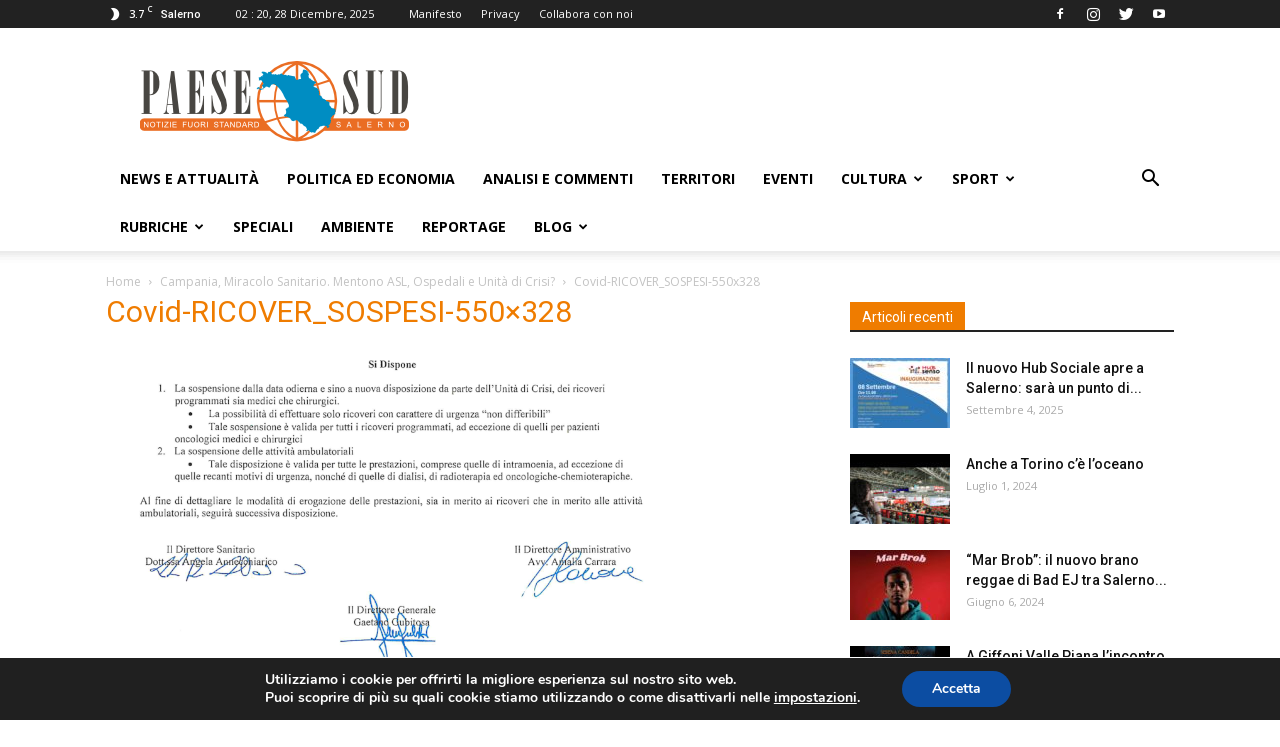

--- FILE ---
content_type: text/html; charset=UTF-8
request_url: https://paesesud.it/campania-miracolo-sanitario-mentono-asl-ospedali-e-unita-di-crisi/covid-ricover_sospesi-550x328/
body_size: 23677
content:
<!doctype html >
<!--[if IE 8]>    <html class="ie8" lang="en"> <![endif]-->
<!--[if IE 9]>    <html class="ie9" lang="en"> <![endif]-->
<!--[if gt IE 8]><!--> <html lang="it-IT"
	prefix="og: https://ogp.me/ns#" > <!--<![endif]-->
<head>
    <meta charset="UTF-8" />
    <meta name="viewport" content="width=device-width, initial-scale=1.0">
    <link rel="pingback" href="https://paesesud.it/xmlrpc.php" />
    <title>Covid-RICOVER_SOSPESI-550×328 | Paese Sud</title>

		<!-- All in One SEO 4.0.18 -->
		<meta property="og:site_name" content="Paese Sud" />
		<meta property="og:type" content="article" />
		<meta property="og:title" content="Covid-RICOVER_SOSPESI-550×328 | Paese Sud" />
		<meta property="article:published_time" content="2020-11-21T14:38:47Z" />
		<meta property="article:modified_time" content="2020-11-21T14:38:47Z" />
		<meta property="twitter:card" content="summary" />
		<meta property="twitter:domain" content="paesesud.it" />
		<meta property="twitter:title" content="Covid-RICOVER_SOSPESI-550×328 | Paese Sud" />
		<meta name="google" content="nositelinkssearchbox" />
		<script type="application/ld+json" class="aioseo-schema">
			{"@context":"https:\/\/schema.org","@graph":[{"@type":"WebSite","@id":"https:\/\/paesesud.it\/#website","url":"https:\/\/paesesud.it\/","name":"Paese Sud","description":"Magazine di approfondimento di Salerno e provincia","publisher":{"@id":"https:\/\/paesesud.it\/#organization"}},{"@type":"Organization","@id":"https:\/\/paesesud.it\/#organization","name":"Paese Sud","url":"https:\/\/paesesud.it\/"},{"@type":"BreadcrumbList","@id":"https:\/\/paesesud.it\/campania-miracolo-sanitario-mentono-asl-ospedali-e-unita-di-crisi\/covid-ricover_sospesi-550x328\/#breadcrumblist","itemListElement":[{"@type":"ListItem","@id":"https:\/\/paesesud.it\/#listItem","position":"1","item":{"@id":"https:\/\/paesesud.it\/#item","name":"Home","description":"Magazine di approfondimento di Salerno e provincia","url":"https:\/\/paesesud.it\/"},"nextItem":"https:\/\/paesesud.it\/campania-miracolo-sanitario-mentono-asl-ospedali-e-unita-di-crisi\/covid-ricover_sospesi-550x328\/#listItem"},{"@type":"ListItem","@id":"https:\/\/paesesud.it\/campania-miracolo-sanitario-mentono-asl-ospedali-e-unita-di-crisi\/covid-ricover_sospesi-550x328\/#listItem","position":"2","item":{"@id":"https:\/\/paesesud.it\/campania-miracolo-sanitario-mentono-asl-ospedali-e-unita-di-crisi\/covid-ricover_sospesi-550x328\/#item","name":"Covid-RICOVER_SOSPESI-550x328","url":"https:\/\/paesesud.it\/campania-miracolo-sanitario-mentono-asl-ospedali-e-unita-di-crisi\/covid-ricover_sospesi-550x328\/"},"previousItem":"https:\/\/paesesud.it\/#listItem"}]},{"@type":"Person","@id":"https:\/\/paesesud.it\/author\/marco-giordano\/#author","url":"https:\/\/paesesud.it\/author\/marco-giordano\/","name":"Marco Giordano","image":{"@type":"ImageObject","@id":"https:\/\/paesesud.it\/campania-miracolo-sanitario-mentono-asl-ospedali-e-unita-di-crisi\/covid-ricover_sospesi-550x328\/#authorImage","url":"https:\/\/secure.gravatar.com\/avatar\/da1eaec9bbc48841fbca986fe12c6c96?s=96&d=mm&r=g","width":"96","height":"96","caption":"Marco Giordano"}},{"@type":"ItemPage","@id":"https:\/\/paesesud.it\/campania-miracolo-sanitario-mentono-asl-ospedali-e-unita-di-crisi\/covid-ricover_sospesi-550x328\/#itempage","url":"https:\/\/paesesud.it\/campania-miracolo-sanitario-mentono-asl-ospedali-e-unita-di-crisi\/covid-ricover_sospesi-550x328\/","name":"Covid-RICOVER_SOSPESI-550\u00d7328 | Paese Sud","inLanguage":"it-IT","isPartOf":{"@id":"https:\/\/paesesud.it\/#website"},"breadcrumb":{"@id":"https:\/\/paesesud.it\/campania-miracolo-sanitario-mentono-asl-ospedali-e-unita-di-crisi\/covid-ricover_sospesi-550x328\/#breadcrumblist"},"author":"https:\/\/paesesud.it\/campania-miracolo-sanitario-mentono-asl-ospedali-e-unita-di-crisi\/covid-ricover_sospesi-550x328\/#author","creator":"https:\/\/paesesud.it\/campania-miracolo-sanitario-mentono-asl-ospedali-e-unita-di-crisi\/covid-ricover_sospesi-550x328\/#author","datePublished":"2020-11-21T14:38:47+01:00","dateModified":"2020-11-21T14:38:47+01:00"}]}
		</script>
		<!-- All in One SEO -->

<link rel='dns-prefetch' href='//fonts.googleapis.com' />
<link rel='dns-prefetch' href='//s.w.org' />
<link rel="alternate" type="application/rss+xml" title="Paese Sud &raquo; Feed" href="https://paesesud.it/feed/" />
<link rel="alternate" type="application/rss+xml" title="Paese Sud &raquo; Feed dei commenti" href="https://paesesud.it/comments/feed/" />
<link rel="alternate" type="application/rss+xml" title="Paese Sud &raquo; Covid-RICOVER_SOSPESI-550&#215;328 Feed dei commenti" href="https://paesesud.it/campania-miracolo-sanitario-mentono-asl-ospedali-e-unita-di-crisi/covid-ricover_sospesi-550x328/feed/" />
		<script type="text/javascript">
			window._wpemojiSettings = {"baseUrl":"https:\/\/s.w.org\/images\/core\/emoji\/13.0.1\/72x72\/","ext":".png","svgUrl":"https:\/\/s.w.org\/images\/core\/emoji\/13.0.1\/svg\/","svgExt":".svg","source":{"concatemoji":"https:\/\/paesesud.it\/wp-includes\/js\/wp-emoji-release.min.js?ver=5.7.14"}};
			!function(e,a,t){var n,r,o,i=a.createElement("canvas"),p=i.getContext&&i.getContext("2d");function s(e,t){var a=String.fromCharCode;p.clearRect(0,0,i.width,i.height),p.fillText(a.apply(this,e),0,0);e=i.toDataURL();return p.clearRect(0,0,i.width,i.height),p.fillText(a.apply(this,t),0,0),e===i.toDataURL()}function c(e){var t=a.createElement("script");t.src=e,t.defer=t.type="text/javascript",a.getElementsByTagName("head")[0].appendChild(t)}for(o=Array("flag","emoji"),t.supports={everything:!0,everythingExceptFlag:!0},r=0;r<o.length;r++)t.supports[o[r]]=function(e){if(!p||!p.fillText)return!1;switch(p.textBaseline="top",p.font="600 32px Arial",e){case"flag":return s([127987,65039,8205,9895,65039],[127987,65039,8203,9895,65039])?!1:!s([55356,56826,55356,56819],[55356,56826,8203,55356,56819])&&!s([55356,57332,56128,56423,56128,56418,56128,56421,56128,56430,56128,56423,56128,56447],[55356,57332,8203,56128,56423,8203,56128,56418,8203,56128,56421,8203,56128,56430,8203,56128,56423,8203,56128,56447]);case"emoji":return!s([55357,56424,8205,55356,57212],[55357,56424,8203,55356,57212])}return!1}(o[r]),t.supports.everything=t.supports.everything&&t.supports[o[r]],"flag"!==o[r]&&(t.supports.everythingExceptFlag=t.supports.everythingExceptFlag&&t.supports[o[r]]);t.supports.everythingExceptFlag=t.supports.everythingExceptFlag&&!t.supports.flag,t.DOMReady=!1,t.readyCallback=function(){t.DOMReady=!0},t.supports.everything||(n=function(){t.readyCallback()},a.addEventListener?(a.addEventListener("DOMContentLoaded",n,!1),e.addEventListener("load",n,!1)):(e.attachEvent("onload",n),a.attachEvent("onreadystatechange",function(){"complete"===a.readyState&&t.readyCallback()})),(n=t.source||{}).concatemoji?c(n.concatemoji):n.wpemoji&&n.twemoji&&(c(n.twemoji),c(n.wpemoji)))}(window,document,window._wpemojiSettings);
		</script>
		<style type="text/css">
img.wp-smiley,
img.emoji {
	display: inline !important;
	border: none !important;
	box-shadow: none !important;
	height: 1em !important;
	width: 1em !important;
	margin: 0 .07em !important;
	vertical-align: -0.1em !important;
	background: none !important;
	padding: 0 !important;
}
</style>
	<link rel='stylesheet' id='wp-block-library-css'  href='https://paesesud.it/wp-includes/css/dist/block-library/style.min.css?ver=5.7.14' type='text/css' media='all' />
<link rel='stylesheet' id='super-rss-reader-css'  href='https://paesesud.it/wp-content/plugins/super-rss-reader/public/css/style.min.css?ver=4.0.1' type='text/css' media='all' />
<link rel='stylesheet' id='td-plugin-newsletter-css'  href='https://paesesud.it/wp-content/plugins/td-newsletter/style.css?ver=9.7.2' type='text/css' media='all' />
<link rel='stylesheet' id='td-plugin-multi-purpose-css'  href='https://paesesud.it/wp-content/plugins/td-composer/td-multi-purpose/style.css?ver=87aa69b3a2aab340715eee6578a06159' type='text/css' media='all' />
<link crossorigin="anonymous" rel='stylesheet' id='google-fonts-style-css'  href='https://fonts.googleapis.com/css?family=Open+Sans%3A300italic%2C400%2C400italic%2C600%2C600italic%2C700%7CRoboto%3A300%2C400%2C400italic%2C500%2C500italic%2C700%2C900&#038;ver=9.7.2' type='text/css' media='all' />
<link rel='stylesheet' id='popup-maker-site-css'  href='https://paesesud.it/wp-content/plugins/popup-maker/assets/css/pum-site.min.css?ver=1.16.0' type='text/css' media='all' />
<style id='popup-maker-site-inline-css' type='text/css'>
/* Popup Google Fonts */
@import url('//fonts.googleapis.com/css?family=Montserrat:100');

/* Popup Theme 11757: Floating Bar - Soft Blue */
.pum-theme-11757, .pum-theme-floating-bar { background-color: rgba( 255, 255, 255, 0.00 ) } 
.pum-theme-11757 .pum-container, .pum-theme-floating-bar .pum-container { padding: 8px; border-radius: 0px; border: 1px none #000000; box-shadow: 1px 1px 3px 0px rgba( 2, 2, 2, 0.23 ); background-color: rgba( 238, 246, 252, 1.00 ) } 
.pum-theme-11757 .pum-title, .pum-theme-floating-bar .pum-title { color: #505050; text-align: left; text-shadow: 0px 0px 0px rgba( 2, 2, 2, 0.23 ); font-family: inherit; font-weight: 400; font-size: 32px; line-height: 36px } 
.pum-theme-11757 .pum-content, .pum-theme-floating-bar .pum-content { color: #505050; font-family: inherit; font-weight: 400 } 
.pum-theme-11757 .pum-content + .pum-close, .pum-theme-floating-bar .pum-content + .pum-close { position: absolute; height: 18px; width: 18px; left: auto; right: 5px; bottom: auto; top: 50%; padding: 0px; color: #505050; font-family: Sans-Serif; font-weight: 700; font-size: 15px; line-height: 18px; border: 1px solid #505050; border-radius: 15px; box-shadow: 0px 0px 0px 0px rgba( 2, 2, 2, 0.00 ); text-shadow: 0px 0px 0px rgba( 0, 0, 0, 0.00 ); background-color: rgba( 255, 255, 255, 0.00 ); transform: translate(0, -50%) } 

/* Popup Theme 11758: Content Only - For use with page builders or block editor */
.pum-theme-11758, .pum-theme-content-only { background-color: rgba( 0, 0, 0, 0.70 ) } 
.pum-theme-11758 .pum-container, .pum-theme-content-only .pum-container { padding: 0px; border-radius: 0px; border: 1px none #000000; box-shadow: 0px 0px 0px 0px rgba( 2, 2, 2, 0.00 ) } 
.pum-theme-11758 .pum-title, .pum-theme-content-only .pum-title { color: #000000; text-align: left; text-shadow: 0px 0px 0px rgba( 2, 2, 2, 0.23 ); font-family: inherit; font-weight: 400; font-size: 32px; line-height: 36px } 
.pum-theme-11758 .pum-content, .pum-theme-content-only .pum-content { color: #8c8c8c; font-family: inherit; font-weight: 400 } 
.pum-theme-11758 .pum-content + .pum-close, .pum-theme-content-only .pum-content + .pum-close { position: absolute; height: 18px; width: 18px; left: auto; right: 7px; bottom: auto; top: 7px; padding: 0px; color: #000000; font-family: inherit; font-weight: 700; font-size: 20px; line-height: 20px; border: 1px none #ffffff; border-radius: 15px; box-shadow: 0px 0px 0px 0px rgba( 2, 2, 2, 0.00 ); text-shadow: 0px 0px 0px rgba( 0, 0, 0, 0.00 ); background-color: rgba( 255, 255, 255, 0.00 ) } 

/* Popup Theme 215: Tema predefinito */
.pum-theme-215, .pum-theme-tema-predefinito { background-color: rgba( 255, 255, 255, 1.00 ) } 
.pum-theme-215 .pum-container, .pum-theme-tema-predefinito .pum-container { padding: 18px; border-radius: px; border: 1px none #000000; box-shadow: 1px 1px 3px px rgba( 2, 2, 2, 0.23 ); background-color: rgba( 249, 249, 249, 1.00 ) } 
.pum-theme-215 .pum-title, .pum-theme-tema-predefinito .pum-title { color: #000000; text-align: left; text-shadow: px px px rgba( 2, 2, 2, 0.23 ); font-family: inherit; font-weight: 400; font-size: 32px; font-style: normal; line-height: 36px } 
.pum-theme-215 .pum-content, .pum-theme-tema-predefinito .pum-content { color: #8c8c8c; font-family: inherit; font-weight: 400; font-style: inherit } 
.pum-theme-215 .pum-content + .pum-close, .pum-theme-tema-predefinito .pum-content + .pum-close { position: absolute; height: auto; width: auto; left: auto; right: px; bottom: auto; top: px; padding: 8px; color: #ffffff; font-family: inherit; font-weight: 400; font-size: 12px; font-style: inherit; line-height: 36px; border: 1px none #ffffff; border-radius: px; box-shadow: 1px 1px 3px px rgba( 2, 2, 2, 0.23 ); text-shadow: px px px rgba( 0, 0, 0, 0.23 ); background-color: rgba( 0, 183, 205, 1.00 ) } 

/* Popup Theme 216: Light Box */
.pum-theme-216, .pum-theme-lightbox { background-color: rgba( 0, 0, 0, 0.60 ) } 
.pum-theme-216 .pum-container, .pum-theme-lightbox .pum-container { padding: 18px; border-radius: 3px; border: 8px solid #000000; box-shadow: 0px 0px 30px 0px rgba( 2, 2, 2, 1.00 ); background-color: rgba( 255, 255, 255, 1.00 ) } 
.pum-theme-216 .pum-title, .pum-theme-lightbox .pum-title { color: #000000; text-align: left; text-shadow: 0px 0px 0px rgba( 2, 2, 2, 0.23 ); font-family: inherit; font-weight: 100; font-size: 32px; line-height: 36px } 
.pum-theme-216 .pum-content, .pum-theme-lightbox .pum-content { color: #000000; font-family: inherit; font-weight: 100 } 
.pum-theme-216 .pum-content + .pum-close, .pum-theme-lightbox .pum-content + .pum-close { position: absolute; height: 26px; width: 26px; left: auto; right: -13px; bottom: auto; top: -13px; padding: 0px; color: #ffffff; font-family: Arial; font-weight: 100; font-size: 24px; line-height: 24px; border: 2px solid #ffffff; border-radius: 26px; box-shadow: 0px 0px 15px 1px rgba( 2, 2, 2, 0.75 ); text-shadow: 0px 0px 0px rgba( 0, 0, 0, 0.23 ); background-color: rgba( 0, 0, 0, 1.00 ) } 

/* Popup Theme 217: Blu aziendale */
.pum-theme-217, .pum-theme-enterprise-blue { background-color: rgba( 0, 0, 0, 0.70 ) } 
.pum-theme-217 .pum-container, .pum-theme-enterprise-blue .pum-container { padding: 28px; border-radius: 5px; border: 1px none #000000; box-shadow: 0px 10px 25px 4px rgba( 2, 2, 2, 0.50 ); background-color: rgba( 255, 255, 255, 1.00 ) } 
.pum-theme-217 .pum-title, .pum-theme-enterprise-blue .pum-title { color: #315b7c; text-align: left; text-shadow: 0px 0px 0px rgba( 2, 2, 2, 0.23 ); font-family: inherit; font-weight: 100; font-size: 34px; line-height: 36px } 
.pum-theme-217 .pum-content, .pum-theme-enterprise-blue .pum-content { color: #2d2d2d; font-family: inherit; font-weight: 100 } 
.pum-theme-217 .pum-content + .pum-close, .pum-theme-enterprise-blue .pum-content + .pum-close { position: absolute; height: 28px; width: 28px; left: auto; right: 8px; bottom: auto; top: 8px; padding: 4px; color: #ffffff; font-family: Times New Roman; font-weight: 100; font-size: 20px; line-height: 20px; border: 1px none #ffffff; border-radius: 42px; box-shadow: 0px 0px 0px 0px rgba( 2, 2, 2, 0.23 ); text-shadow: 0px 0px 0px rgba( 0, 0, 0, 0.23 ); background-color: rgba( 49, 91, 124, 1.00 ) } 

/* Popup Theme 218: Disclaimer */
.pum-theme-218, .pum-theme-hello-box { background-color: rgba( 0, 0, 0, 0.75 ) } 
.pum-theme-218 .pum-container, .pum-theme-hello-box .pum-container { padding: 30px; border-radius: 80px; border: 14px solid #81d742; box-shadow: 0px 0px 0px 0px rgba( 2, 2, 2, 0.00 ); background-color: rgba( 255, 255, 255, 1.00 ) } 
.pum-theme-218 .pum-title, .pum-theme-hello-box .pum-title { color: #2d2d2d; text-align: left; text-shadow: 0px 0px 0px rgba( 2, 2, 2, 0.23 ); font-family: Montserrat; font-weight: 100; font-size: 32px; line-height: 36px } 
.pum-theme-218 .pum-content, .pum-theme-hello-box .pum-content { color: #2d2d2d; font-family: inherit; font-weight: 100 } 
.pum-theme-218 .pum-content + .pum-close, .pum-theme-hello-box .pum-content + .pum-close { position: absolute; height: auto; width: auto; left: auto; right: -30px; bottom: auto; top: -30px; padding: 0px; color: #2d2d2d; font-family: Times New Roman; font-weight: 100; font-size: 32px; line-height: 28px; border: 1px none #ffffff; border-radius: 28px; box-shadow: 0px 0px 0px 0px rgba( 2, 2, 2, 0.23 ); text-shadow: 0px 0px 0px rgba( 0, 0, 0, 0.23 ); background-color: rgba( 255, 255, 255, 1.00 ) } 

/* Popup Theme 219: Bordo netto */
.pum-theme-219, .pum-theme-cutting-edge { background-color: rgba( 0, 0, 0, 0.50 ) } 
.pum-theme-219 .pum-container, .pum-theme-cutting-edge .pum-container { padding: 18px; border-radius: 0px; border: 1px none #000000; box-shadow: 0px 10px 25px 0px rgba( 2, 2, 2, 0.50 ); background-color: rgba( 30, 115, 190, 1.00 ) } 
.pum-theme-219 .pum-title, .pum-theme-cutting-edge .pum-title { color: #ffffff; text-align: left; text-shadow: 0px 0px 0px rgba( 2, 2, 2, 0.23 ); font-family: Sans-Serif; font-weight: 100; font-size: 26px; line-height: 28px } 
.pum-theme-219 .pum-content, .pum-theme-cutting-edge .pum-content { color: #ffffff; font-family: inherit; font-weight: 100 } 
.pum-theme-219 .pum-content + .pum-close, .pum-theme-cutting-edge .pum-content + .pum-close { position: absolute; height: 24px; width: 24px; left: auto; right: 0px; bottom: auto; top: 0px; padding: 0px; color: #1e73be; font-family: Times New Roman; font-weight: 100; font-size: 32px; line-height: 24px; border: 1px none #ffffff; border-radius: 0px; box-shadow: -1px 1px 1px 0px rgba( 2, 2, 2, 0.10 ); text-shadow: -1px 1px 1px rgba( 0, 0, 0, 0.10 ); background-color: rgba( 238, 238, 34, 1.00 ) } 

/* Popup Theme 220: Cornice */
.pum-theme-220, .pum-theme-framed-border { background-color: rgba( 255, 255, 255, 0.50 ) } 
.pum-theme-220 .pum-container, .pum-theme-framed-border .pum-container { padding: 18px; border-radius: 0px; border: 20px outset #dd3333; box-shadow: 1px 1px 3px 0px rgba( 2, 2, 2, 0.97 ) inset; background-color: rgba( 255, 251, 239, 1.00 ) } 
.pum-theme-220 .pum-title, .pum-theme-framed-border .pum-title { color: #000000; text-align: left; text-shadow: 0px 0px 0px rgba( 2, 2, 2, 0.23 ); font-family: inherit; font-weight: 100; font-size: 32px; line-height: 36px } 
.pum-theme-220 .pum-content, .pum-theme-framed-border .pum-content { color: #2d2d2d; font-family: inherit; font-weight: 100 } 
.pum-theme-220 .pum-content + .pum-close, .pum-theme-framed-border .pum-content + .pum-close { position: absolute; height: 20px; width: 20px; left: auto; right: -20px; bottom: auto; top: -20px; padding: 0px; color: #ffffff; font-family: Tahoma; font-weight: 700; font-size: 16px; line-height: 18px; border: 1px none #ffffff; border-radius: 0px; box-shadow: 0px 0px 0px 0px rgba( 2, 2, 2, 0.23 ); text-shadow: 0px 0px 0px rgba( 0, 0, 0, 0.23 ); background-color: rgba( 0, 0, 0, 0.55 ) } 

#pum-221 {z-index: 1999999999}

</style>
<link rel='stylesheet' id='moove_gdpr_frontend-css'  href='https://paesesud.it/wp-content/plugins/gdpr-cookie-compliance/dist/styles/gdpr-main.css?ver=4.4.8' type='text/css' media='all' />
<style id='moove_gdpr_frontend-inline-css' type='text/css'>
#moove_gdpr_cookie_modal,#moove_gdpr_cookie_info_bar,.gdpr_cookie_settings_shortcode_content{font-family:Nunito,sans-serif}#moove_gdpr_save_popup_settings_button{background-color:#373737;color:#fff}#moove_gdpr_save_popup_settings_button:hover{background-color:#000}#moove_gdpr_cookie_info_bar .moove-gdpr-info-bar-container .moove-gdpr-info-bar-content a.mgbutton,#moove_gdpr_cookie_info_bar .moove-gdpr-info-bar-container .moove-gdpr-info-bar-content button.mgbutton{background-color:#0C4DA2}#moove_gdpr_cookie_modal .moove-gdpr-modal-content .moove-gdpr-modal-footer-content .moove-gdpr-button-holder a.mgbutton,#moove_gdpr_cookie_modal .moove-gdpr-modal-content .moove-gdpr-modal-footer-content .moove-gdpr-button-holder button.mgbutton,.gdpr_cookie_settings_shortcode_content .gdpr-shr-button.button-green{background-color:#0C4DA2;border-color:#0C4DA2}#moove_gdpr_cookie_modal .moove-gdpr-modal-content .moove-gdpr-modal-footer-content .moove-gdpr-button-holder a.mgbutton:hover,#moove_gdpr_cookie_modal .moove-gdpr-modal-content .moove-gdpr-modal-footer-content .moove-gdpr-button-holder button.mgbutton:hover,.gdpr_cookie_settings_shortcode_content .gdpr-shr-button.button-green:hover{background-color:#fff;color:#0C4DA2}#moove_gdpr_cookie_modal .moove-gdpr-modal-content .moove-gdpr-modal-close i,#moove_gdpr_cookie_modal .moove-gdpr-modal-content .moove-gdpr-modal-close span.gdpr-icon{background-color:#0C4DA2;border:1px solid #0C4DA2}#moove_gdpr_cookie_modal .moove-gdpr-modal-content .moove-gdpr-modal-close i:hover,#moove_gdpr_cookie_modal .moove-gdpr-modal-content .moove-gdpr-modal-close span.gdpr-icon:hover,#moove_gdpr_cookie_info_bar span[data-href]>u.change-settings-button{color:#0C4DA2}#moove_gdpr_cookie_modal .moove-gdpr-modal-content .moove-gdpr-modal-left-content #moove-gdpr-menu li.menu-item-selected a span.gdpr-icon,#moove_gdpr_cookie_modal .moove-gdpr-modal-content .moove-gdpr-modal-left-content #moove-gdpr-menu li.menu-item-selected button span.gdpr-icon{color:inherit}#moove_gdpr_cookie_modal .moove-gdpr-modal-content .moove-gdpr-modal-left-content #moove-gdpr-menu li:hover a,#moove_gdpr_cookie_modal .moove-gdpr-modal-content .moove-gdpr-modal-left-content #moove-gdpr-menu li:hover button{color:#000}#moove_gdpr_cookie_modal .moove-gdpr-modal-content .moove-gdpr-modal-left-content #moove-gdpr-menu li a span.gdpr-icon,#moove_gdpr_cookie_modal .moove-gdpr-modal-content .moove-gdpr-modal-left-content #moove-gdpr-menu li button span.gdpr-icon{color:inherit}#moove_gdpr_cookie_modal .gdpr-acc-link{line-height:0;font-size:0;color:transparent;position:absolute}#moove_gdpr_cookie_modal .moove-gdpr-modal-content .moove-gdpr-modal-close:hover i,#moove_gdpr_cookie_modal .moove-gdpr-modal-content .moove-gdpr-modal-left-content #moove-gdpr-menu li a,#moove_gdpr_cookie_modal .moove-gdpr-modal-content .moove-gdpr-modal-left-content #moove-gdpr-menu li button,#moove_gdpr_cookie_modal .moove-gdpr-modal-content .moove-gdpr-modal-left-content #moove-gdpr-menu li button i,#moove_gdpr_cookie_modal .moove-gdpr-modal-content .moove-gdpr-modal-left-content #moove-gdpr-menu li a i,#moove_gdpr_cookie_modal .moove-gdpr-modal-content .moove-gdpr-tab-main .moove-gdpr-tab-main-content a:hover,#moove_gdpr_cookie_info_bar.moove-gdpr-dark-scheme .moove-gdpr-info-bar-container .moove-gdpr-info-bar-content a.mgbutton:hover,#moove_gdpr_cookie_info_bar.moove-gdpr-dark-scheme .moove-gdpr-info-bar-container .moove-gdpr-info-bar-content button.mgbutton:hover,#moove_gdpr_cookie_info_bar.moove-gdpr-dark-scheme .moove-gdpr-info-bar-container .moove-gdpr-info-bar-content a:hover,#moove_gdpr_cookie_info_bar.moove-gdpr-dark-scheme .moove-gdpr-info-bar-container .moove-gdpr-info-bar-content button:hover,#moove_gdpr_cookie_info_bar.moove-gdpr-dark-scheme .moove-gdpr-info-bar-container .moove-gdpr-info-bar-content span.change-settings-button:hover,#moove_gdpr_cookie_info_bar.moove-gdpr-dark-scheme .moove-gdpr-info-bar-container .moove-gdpr-info-bar-content u.change-settings-button:hover,#moove_gdpr_cookie_info_bar span[data-href]>u.change-settings-button,#moove_gdpr_cookie_info_bar.moove-gdpr-dark-scheme .moove-gdpr-info-bar-container .moove-gdpr-info-bar-content a.mgbutton.focus-g,#moove_gdpr_cookie_info_bar.moove-gdpr-dark-scheme .moove-gdpr-info-bar-container .moove-gdpr-info-bar-content button.mgbutton.focus-g,#moove_gdpr_cookie_info_bar.moove-gdpr-dark-scheme .moove-gdpr-info-bar-container .moove-gdpr-info-bar-content a.focus-g,#moove_gdpr_cookie_info_bar.moove-gdpr-dark-scheme .moove-gdpr-info-bar-container .moove-gdpr-info-bar-content button.focus-g,#moove_gdpr_cookie_info_bar.moove-gdpr-dark-scheme .moove-gdpr-info-bar-container .moove-gdpr-info-bar-content span.change-settings-button.focus-g,#moove_gdpr_cookie_info_bar.moove-gdpr-dark-scheme .moove-gdpr-info-bar-container .moove-gdpr-info-bar-content u.change-settings-button.focus-g{color:#0C4DA2}#moove_gdpr_cookie_modal .moove-gdpr-modal-content .moove-gdpr-modal-left-content #moove-gdpr-menu li.menu-item-selected a,#moove_gdpr_cookie_modal .moove-gdpr-modal-content .moove-gdpr-modal-left-content #moove-gdpr-menu li.menu-item-selected button{color:#000}#moove_gdpr_cookie_modal .moove-gdpr-modal-content .moove-gdpr-modal-left-content #moove-gdpr-menu li.menu-item-selected a i,#moove_gdpr_cookie_modal .moove-gdpr-modal-content .moove-gdpr-modal-left-content #moove-gdpr-menu li.menu-item-selected button i{color:#000}#moove_gdpr_cookie_modal.gdpr_lightbox-hide{display:none}
</style>
<link rel='stylesheet' id='td-theme-css'  href='https://paesesud.it/wp-content/themes/Newspaper/style.css?ver=9.7.2' type='text/css' media='all' />
<style id='td-theme-inline-css' type='text/css'>
    
        @media (max-width: 767px) {
            .td-header-desktop-wrap {
                display: none;
            }
        }
        @media (min-width: 767px) {
            .td-header-mobile-wrap {
                display: none;
            }
        }
    
	
</style>
<link rel='stylesheet' id='td-legacy-framework-front-style-css'  href='https://paesesud.it/wp-content/plugins/td-composer/legacy/Newspaper/assets/css/td_legacy_main.css?ver=87aa69b3a2aab340715eee6578a06159' type='text/css' media='all' />
<link rel='stylesheet' id='tdb_front_style-css'  href='https://paesesud.it/wp-content/plugins/td-cloud-library/assets/css/tdb_less_front.css?ver=96be9388232cf6f1e9ad7a3c9f4e9872' type='text/css' media='all' />
<script type='text/javascript' src='https://paesesud.it/wp-includes/js/jquery/jquery.min.js?ver=3.5.1' id='jquery-core-js'></script>
<script type='text/javascript' src='https://paesesud.it/wp-includes/js/jquery/jquery-migrate.min.js?ver=3.3.2' id='jquery-migrate-js'></script>
<script type='text/javascript' src='https://paesesud.it/wp-content/plugins/super-rss-reader/public/js/jquery.easy-ticker.min.js?ver=4.0.1' id='jquery-easy-ticker-js'></script>
<script type='text/javascript' src='https://paesesud.it/wp-content/plugins/super-rss-reader/public/js/script.min.js?ver=4.0.1' id='super-rss-reader-js'></script>
<link rel="https://api.w.org/" href="https://paesesud.it/wp-json/" /><link rel="alternate" type="application/json" href="https://paesesud.it/wp-json/wp/v2/media/10025" /><link rel="EditURI" type="application/rsd+xml" title="RSD" href="https://paesesud.it/xmlrpc.php?rsd" />
<link rel="wlwmanifest" type="application/wlwmanifest+xml" href="https://paesesud.it/wp-includes/wlwmanifest.xml" /> 
<meta name="generator" content="WordPress 5.7.14" />
<link rel='shortlink' href='https://paesesud.it/?p=10025' />
<link rel="alternate" type="application/json+oembed" href="https://paesesud.it/wp-json/oembed/1.0/embed?url=https%3A%2F%2Fpaesesud.it%2Fcampania-miracolo-sanitario-mentono-asl-ospedali-e-unita-di-crisi%2Fcovid-ricover_sospesi-550x328%2F" />
<link rel="alternate" type="text/xml+oembed" href="https://paesesud.it/wp-json/oembed/1.0/embed?url=https%3A%2F%2Fpaesesud.it%2Fcampania-miracolo-sanitario-mentono-asl-ospedali-e-unita-di-crisi%2Fcovid-ricover_sospesi-550x328%2F&#038;format=xml" />
<!--[if lt IE 9]><script src="https://cdnjs.cloudflare.com/ajax/libs/html5shiv/3.7.3/html5shiv.js"></script><![endif]-->
        <script>
        window.tdb_globals = {"wpRestNonce":"0bb45d5d33","wpRestUrl":"https:\/\/paesesud.it\/wp-json\/","permalinkStructure":"\/%postname%\/","isAjax":false,"isAdminBarShowing":false,"autoloadScrollPercent":50};
    </script>
    			<script>
				window.tdwGlobal = {"adminUrl":"https:\/\/paesesud.it\/wp-admin\/","wpRestNonce":"0bb45d5d33","wpRestUrl":"https:\/\/paesesud.it\/wp-json\/","permalinkStructure":"\/%postname%\/"};
			</script>
			<link rel="amphtml" href="https://paesesud.it/campania-miracolo-sanitario-mentono-asl-ospedali-e-unita-di-crisi/covid-ricover_sospesi-550x328/?amp">
<!-- JS generated by theme -->

<script>
    
    

	    var tdBlocksArray = []; //here we store all the items for the current page

	    //td_block class - each ajax block uses a object of this class for requests
	    function tdBlock() {
		    this.id = '';
		    this.block_type = 1; //block type id (1-234 etc)
		    this.atts = '';
		    this.td_column_number = '';
		    this.td_current_page = 1; //
		    this.post_count = 0; //from wp
		    this.found_posts = 0; //from wp
		    this.max_num_pages = 0; //from wp
		    this.td_filter_value = ''; //current live filter value
		    this.is_ajax_running = false;
		    this.td_user_action = ''; // load more or infinite loader (used by the animation)
		    this.header_color = '';
		    this.ajax_pagination_infinite_stop = ''; //show load more at page x
	    }


        // td_js_generator - mini detector
        (function(){
            var htmlTag = document.getElementsByTagName("html")[0];

	        if ( navigator.userAgent.indexOf("MSIE 10.0") > -1 ) {
                htmlTag.className += ' ie10';
            }

            if ( !!navigator.userAgent.match(/Trident.*rv\:11\./) ) {
                htmlTag.className += ' ie11';
            }

	        if ( navigator.userAgent.indexOf("Edge") > -1 ) {
                htmlTag.className += ' ieEdge';
            }

            if ( /(iPad|iPhone|iPod)/g.test(navigator.userAgent) ) {
                htmlTag.className += ' td-md-is-ios';
            }

            var user_agent = navigator.userAgent.toLowerCase();
            if ( user_agent.indexOf("android") > -1 ) {
                htmlTag.className += ' td-md-is-android';
            }

            if ( -1 !== navigator.userAgent.indexOf('Mac OS X')  ) {
                htmlTag.className += ' td-md-is-os-x';
            }

            if ( /chrom(e|ium)/.test(navigator.userAgent.toLowerCase()) ) {
               htmlTag.className += ' td-md-is-chrome';
            }

            if ( -1 !== navigator.userAgent.indexOf('Firefox') ) {
                htmlTag.className += ' td-md-is-firefox';
            }

            if ( -1 !== navigator.userAgent.indexOf('Safari') && -1 === navigator.userAgent.indexOf('Chrome') ) {
                htmlTag.className += ' td-md-is-safari';
            }

            if( -1 !== navigator.userAgent.indexOf('IEMobile') ){
                htmlTag.className += ' td-md-is-iemobile';
            }

        })();




        var tdLocalCache = {};

        ( function () {
            "use strict";

            tdLocalCache = {
                data: {},
                remove: function (resource_id) {
                    delete tdLocalCache.data[resource_id];
                },
                exist: function (resource_id) {
                    return tdLocalCache.data.hasOwnProperty(resource_id) && tdLocalCache.data[resource_id] !== null;
                },
                get: function (resource_id) {
                    return tdLocalCache.data[resource_id];
                },
                set: function (resource_id, cachedData) {
                    tdLocalCache.remove(resource_id);
                    tdLocalCache.data[resource_id] = cachedData;
                }
            };
        })();

    
    
var td_viewport_interval_list=[{"limitBottom":767,"sidebarWidth":228},{"limitBottom":1018,"sidebarWidth":300},{"limitBottom":1140,"sidebarWidth":324}];
var td_animation_stack_effect="type0";
var tds_animation_stack=true;
var td_animation_stack_specific_selectors=".entry-thumb, img";
var td_animation_stack_general_selectors=".td-animation-stack img, .td-animation-stack .entry-thumb, .post img";
var tdc_is_installed="yes";
var td_ajax_url="https:\/\/paesesud.it\/wp-admin\/admin-ajax.php?td_theme_name=Newspaper&v=9.7.2";
var td_get_template_directory_uri="https:\/\/paesesud.it\/wp-content\/themes\/Newspaper";
var tds_snap_menu="smart_snap_always";
var tds_logo_on_sticky="show_header_logo";
var tds_header_style="";
var td_please_wait="Attendi...";
var td_email_user_pass_incorrect="User or password incorrect!";
var td_email_user_incorrect="Email or username incorrect!";
var td_email_incorrect="Email incorrect!";
var tds_more_articles_on_post_enable="";
var tds_more_articles_on_post_time_to_wait="";
var tds_more_articles_on_post_pages_distance_from_top=0;
var tds_theme_color_site_wide="#008bd2";
var tds_smart_sidebar="enabled";
var tdThemeName="Newspaper";
var td_magnific_popup_translation_tPrev="Precedente";
var td_magnific_popup_translation_tNext="Prossimo";
var td_magnific_popup_translation_tCounter="%curr% di %total%";
var td_magnific_popup_translation_ajax_tError="Il contenuto da %url% non pu\u00f2 essere caricato.";
var td_magnific_popup_translation_image_tError="L'immagine #%curr% non pu\u00f2 essere caricata.";
var tdBlockNonce="9b52d1379c";
var tdDateNamesI18n={"month_names":["Gennaio","Febbraio","Marzo","Aprile","Maggio","Giugno","Luglio","Agosto","Settembre","Ottobre","Novembre","Dicembre"],"month_names_short":["Gen","Feb","Mar","Apr","Mag","Giu","Lug","Ago","Set","Ott","Nov","Dic"],"day_names":["domenica","luned\u00ec","marted\u00ec","mercoled\u00ec","gioved\u00ec","venerd\u00ec","sabato"],"day_names_short":["Dom","Lun","Mar","Mer","Gio","Ven","Sab"]};
var td_ad_background_click_link="";
var td_ad_background_click_target="";
</script>


<!-- Header style compiled by theme -->

<style>
    
.td-header-wrap .black-menu .sf-menu > .current-menu-item > a,
    .td-header-wrap .black-menu .sf-menu > .current-menu-ancestor > a,
    .td-header-wrap .black-menu .sf-menu > .current-category-ancestor > a,
    .td-header-wrap .black-menu .sf-menu > li > a:hover,
    .td-header-wrap .black-menu .sf-menu > .sfHover > a,
    .td-header-style-12 .td-header-menu-wrap-full,
    .sf-menu > .current-menu-item > a:after,
    .sf-menu > .current-menu-ancestor > a:after,
    .sf-menu > .current-category-ancestor > a:after,
    .sf-menu > li:hover > a:after,
    .sf-menu > .sfHover > a:after,
    .td-header-style-12 .td-affix,
    .header-search-wrap .td-drop-down-search:after,
    .header-search-wrap .td-drop-down-search .btn:hover,
    input[type=submit]:hover,
    .td-read-more a,
    .td-post-category:hover,
    .td-grid-style-1.td-hover-1 .td-big-grid-post:hover .td-post-category,
    .td-grid-style-5.td-hover-1 .td-big-grid-post:hover .td-post-category,
    .td_top_authors .td-active .td-author-post-count,
    .td_top_authors .td-active .td-author-comments-count,
    .td_top_authors .td_mod_wrap:hover .td-author-post-count,
    .td_top_authors .td_mod_wrap:hover .td-author-comments-count,
    .td-404-sub-sub-title a:hover,
    .td-search-form-widget .wpb_button:hover,
    .td-rating-bar-wrap div,
    .td_category_template_3 .td-current-sub-category,
    .dropcap,
    .td_wrapper_video_playlist .td_video_controls_playlist_wrapper,
    .wpb_default,
    .wpb_default:hover,
    .td-left-smart-list:hover,
    .td-right-smart-list:hover,
    .woocommerce-checkout .woocommerce input.button:hover,
    .woocommerce-page .woocommerce a.button:hover,
    .woocommerce-account div.woocommerce .button:hover,
    #bbpress-forums button:hover,
    .bbp_widget_login .button:hover,
    .td-footer-wrapper .td-post-category,
    .td-footer-wrapper .widget_product_search input[type="submit"]:hover,
    .woocommerce .product a.button:hover,
    .woocommerce .product #respond input#submit:hover,
    .woocommerce .checkout input#place_order:hover,
    .woocommerce .woocommerce.widget .button:hover,
    .single-product .product .summary .cart .button:hover,
    .woocommerce-cart .woocommerce table.cart .button:hover,
    .woocommerce-cart .woocommerce .shipping-calculator-form .button:hover,
    .td-next-prev-wrap a:hover,
    .td-load-more-wrap a:hover,
    .td-post-small-box a:hover,
    .page-nav .current,
    .page-nav:first-child > div,
    .td_category_template_8 .td-category-header .td-category a.td-current-sub-category,
    .td_category_template_4 .td-category-siblings .td-category a:hover,
    #bbpress-forums .bbp-pagination .current,
    #bbpress-forums #bbp-single-user-details #bbp-user-navigation li.current a,
    .td-theme-slider:hover .slide-meta-cat a,
    a.vc_btn-black:hover,
    .td-trending-now-wrapper:hover .td-trending-now-title,
    .td-scroll-up,
    .td-smart-list-button:hover,
    .td-weather-information:before,
    .td-weather-week:before,
    .td_block_exchange .td-exchange-header:before,
    .td_block_big_grid_9.td-grid-style-1 .td-post-category,
    .td_block_big_grid_9.td-grid-style-5 .td-post-category,
    .td-grid-style-6.td-hover-1 .td-module-thumb:after,
    .td-pulldown-syle-2 .td-subcat-dropdown ul:after,
    .td_block_template_9 .td-block-title:after,
    .td_block_template_15 .td-block-title:before,
    div.wpforms-container .wpforms-form div.wpforms-submit-container button[type=submit] {
        background-color: #008bd2;
    }

    .td_block_template_4 .td-related-title .td-cur-simple-item:before {
        border-color: #008bd2 transparent transparent transparent !important;
    }

    .woocommerce .woocommerce-message .button:hover,
    .woocommerce .woocommerce-error .button:hover,
    .woocommerce .woocommerce-info .button:hover {
        background-color: #008bd2 !important;
    }
    
    
    .td_block_template_4 .td-related-title .td-cur-simple-item,
    .td_block_template_3 .td-related-title .td-cur-simple-item,
    .td_block_template_9 .td-related-title:after {
        background-color: #008bd2;
    }

    .woocommerce .product .onsale,
    .woocommerce.widget .ui-slider .ui-slider-handle {
        background: none #008bd2;
    }

    .woocommerce.widget.widget_layered_nav_filters ul li a {
        background: none repeat scroll 0 0 #008bd2 !important;
    }

    a,
    cite a:hover,
    .td_mega_menu_sub_cats .cur-sub-cat,
    .td-mega-span h3 a:hover,
    .td_mod_mega_menu:hover .entry-title a,
    .header-search-wrap .result-msg a:hover,
    .td-header-top-menu .td-drop-down-search .td_module_wrap:hover .entry-title a,
    .td-header-top-menu .td-icon-search:hover,
    .td-header-wrap .result-msg a:hover,
    .top-header-menu li a:hover,
    .top-header-menu .current-menu-item > a,
    .top-header-menu .current-menu-ancestor > a,
    .top-header-menu .current-category-ancestor > a,
    .td-social-icon-wrap > a:hover,
    .td-header-sp-top-widget .td-social-icon-wrap a:hover,
    .td-page-content blockquote p,
    .td-post-content blockquote p,
    .mce-content-body blockquote p,
    .comment-content blockquote p,
    .wpb_text_column blockquote p,
    .td_block_text_with_title blockquote p,
    .td_module_wrap:hover .entry-title a,
    .td-subcat-filter .td-subcat-list a:hover,
    .td-subcat-filter .td-subcat-dropdown a:hover,
    .td_quote_on_blocks,
    .dropcap2,
    .dropcap3,
    .td_top_authors .td-active .td-authors-name a,
    .td_top_authors .td_mod_wrap:hover .td-authors-name a,
    .td-post-next-prev-content a:hover,
    .author-box-wrap .td-author-social a:hover,
    .td-author-name a:hover,
    .td-author-url a:hover,
    .td_mod_related_posts:hover h3 > a,
    .td-post-template-11 .td-related-title .td-related-left:hover,
    .td-post-template-11 .td-related-title .td-related-right:hover,
    .td-post-template-11 .td-related-title .td-cur-simple-item,
    .td-post-template-11 .td_block_related_posts .td-next-prev-wrap a:hover,
    .comment-reply-link:hover,
    .logged-in-as a:hover,
    #cancel-comment-reply-link:hover,
    .td-search-query,
    .td-category-header .td-pulldown-category-filter-link:hover,
    .td-category-siblings .td-subcat-dropdown a:hover,
    .td-category-siblings .td-subcat-dropdown a.td-current-sub-category,
    .widget a:hover,
    .td_wp_recentcomments a:hover,
    .archive .widget_archive .current,
    .archive .widget_archive .current a,
    .widget_calendar tfoot a:hover,
    .woocommerce a.added_to_cart:hover,
    .woocommerce-account .woocommerce-MyAccount-navigation a:hover,
    #bbpress-forums li.bbp-header .bbp-reply-content span a:hover,
    #bbpress-forums .bbp-forum-freshness a:hover,
    #bbpress-forums .bbp-topic-freshness a:hover,
    #bbpress-forums .bbp-forums-list li a:hover,
    #bbpress-forums .bbp-forum-title:hover,
    #bbpress-forums .bbp-topic-permalink:hover,
    #bbpress-forums .bbp-topic-started-by a:hover,
    #bbpress-forums .bbp-topic-started-in a:hover,
    #bbpress-forums .bbp-body .super-sticky li.bbp-topic-title .bbp-topic-permalink,
    #bbpress-forums .bbp-body .sticky li.bbp-topic-title .bbp-topic-permalink,
    .widget_display_replies .bbp-author-name,
    .widget_display_topics .bbp-author-name,
    .footer-text-wrap .footer-email-wrap a,
    .td-subfooter-menu li a:hover,
    .footer-social-wrap a:hover,
    a.vc_btn-black:hover,
    .td-smart-list-dropdown-wrap .td-smart-list-button:hover,
    .td_module_17 .td-read-more a:hover,
    .td_module_18 .td-read-more a:hover,
    .td_module_19 .td-post-author-name a:hover,
    .td-instagram-user a,
    .td-pulldown-syle-2 .td-subcat-dropdown:hover .td-subcat-more span,
    .td-pulldown-syle-2 .td-subcat-dropdown:hover .td-subcat-more i,
    .td-pulldown-syle-3 .td-subcat-dropdown:hover .td-subcat-more span,
    .td-pulldown-syle-3 .td-subcat-dropdown:hover .td-subcat-more i,
    .td-block-title-wrap .td-wrapper-pulldown-filter .td-pulldown-filter-display-option:hover,
    .td-block-title-wrap .td-wrapper-pulldown-filter .td-pulldown-filter-display-option:hover i,
    .td-block-title-wrap .td-wrapper-pulldown-filter .td-pulldown-filter-link:hover,
    .td-block-title-wrap .td-wrapper-pulldown-filter .td-pulldown-filter-item .td-cur-simple-item,
    .td_block_template_2 .td-related-title .td-cur-simple-item,
    .td_block_template_5 .td-related-title .td-cur-simple-item,
    .td_block_template_6 .td-related-title .td-cur-simple-item,
    .td_block_template_7 .td-related-title .td-cur-simple-item,
    .td_block_template_8 .td-related-title .td-cur-simple-item,
    .td_block_template_9 .td-related-title .td-cur-simple-item,
    .td_block_template_10 .td-related-title .td-cur-simple-item,
    .td_block_template_11 .td-related-title .td-cur-simple-item,
    .td_block_template_12 .td-related-title .td-cur-simple-item,
    .td_block_template_13 .td-related-title .td-cur-simple-item,
    .td_block_template_14 .td-related-title .td-cur-simple-item,
    .td_block_template_15 .td-related-title .td-cur-simple-item,
    .td_block_template_16 .td-related-title .td-cur-simple-item,
    .td_block_template_17 .td-related-title .td-cur-simple-item,
    .td-theme-wrap .sf-menu ul .td-menu-item > a:hover,
    .td-theme-wrap .sf-menu ul .sfHover > a,
    .td-theme-wrap .sf-menu ul .current-menu-ancestor > a,
    .td-theme-wrap .sf-menu ul .current-category-ancestor > a,
    .td-theme-wrap .sf-menu ul .current-menu-item > a,
    .td_outlined_btn,
     .td_block_categories_tags .td-ct-item:hover {
        color: #008bd2;
    }

    a.vc_btn-black.vc_btn_square_outlined:hover,
    a.vc_btn-black.vc_btn_outlined:hover,
    .td-mega-menu-page .wpb_content_element ul li a:hover,
    .td-theme-wrap .td-aj-search-results .td_module_wrap:hover .entry-title a,
    .td-theme-wrap .header-search-wrap .result-msg a:hover {
        color: #008bd2 !important;
    }

    .td-next-prev-wrap a:hover,
    .td-load-more-wrap a:hover,
    .td-post-small-box a:hover,
    .page-nav .current,
    .page-nav:first-child > div,
    .td_category_template_8 .td-category-header .td-category a.td-current-sub-category,
    .td_category_template_4 .td-category-siblings .td-category a:hover,
    #bbpress-forums .bbp-pagination .current,
    .post .td_quote_box,
    .page .td_quote_box,
    a.vc_btn-black:hover,
    .td_block_template_5 .td-block-title > *,
    .td_outlined_btn {
        border-color: #008bd2;
    }

    .td_wrapper_video_playlist .td_video_currently_playing:after {
        border-color: #008bd2 !important;
    }

    .header-search-wrap .td-drop-down-search:before {
        border-color: transparent transparent #008bd2 transparent;
    }

    .block-title > span,
    .block-title > a,
    .block-title > label,
    .widgettitle,
    .widgettitle:after,
    .td-trending-now-title,
    .td-trending-now-wrapper:hover .td-trending-now-title,
    .wpb_tabs li.ui-tabs-active a,
    .wpb_tabs li:hover a,
    .vc_tta-container .vc_tta-color-grey.vc_tta-tabs-position-top.vc_tta-style-classic .vc_tta-tabs-container .vc_tta-tab.vc_active > a,
    .vc_tta-container .vc_tta-color-grey.vc_tta-tabs-position-top.vc_tta-style-classic .vc_tta-tabs-container .vc_tta-tab:hover > a,
    .td_block_template_1 .td-related-title .td-cur-simple-item,
    .woocommerce .product .products h2:not(.woocommerce-loop-product__title),
    .td-subcat-filter .td-subcat-dropdown:hover .td-subcat-more, 
    .td_3D_btn,
    .td_shadow_btn,
    .td_default_btn,
    .td_round_btn, 
    .td_outlined_btn:hover {
    	background-color: #008bd2;
    }

    .woocommerce div.product .woocommerce-tabs ul.tabs li.active {
    	background-color: #008bd2 !important;
    }

    .block-title,
    .td_block_template_1 .td-related-title,
    .wpb_tabs .wpb_tabs_nav,
    .vc_tta-container .vc_tta-color-grey.vc_tta-tabs-position-top.vc_tta-style-classic .vc_tta-tabs-container,
    .woocommerce div.product .woocommerce-tabs ul.tabs:before {
        border-color: #008bd2;
    }
    .td_block_wrap .td-subcat-item a.td-cur-simple-item {
	    color: #008bd2;
	}


    
    .td-grid-style-4 .entry-title
    {
        background-color: rgba(0, 139, 210, 0.7);
    }

    
    .block-title > span,
    .block-title > span > a,
    .block-title > a,
    .block-title > label,
    .widgettitle,
    .widgettitle:after,
    .td-trending-now-title,
    .td-trending-now-wrapper:hover .td-trending-now-title,
    .wpb_tabs li.ui-tabs-active a,
    .wpb_tabs li:hover a,
    .vc_tta-container .vc_tta-color-grey.vc_tta-tabs-position-top.vc_tta-style-classic .vc_tta-tabs-container .vc_tta-tab.vc_active > a,
    .vc_tta-container .vc_tta-color-grey.vc_tta-tabs-position-top.vc_tta-style-classic .vc_tta-tabs-container .vc_tta-tab:hover > a,
    .td_block_template_1 .td-related-title .td-cur-simple-item,
    .woocommerce .product .products h2:not(.woocommerce-loop-product__title),
    .td-subcat-filter .td-subcat-dropdown:hover .td-subcat-more,
    .td-weather-information:before,
    .td-weather-week:before,
    .td_block_exchange .td-exchange-header:before,
    .td-theme-wrap .td_block_template_3 .td-block-title > *,
    .td-theme-wrap .td_block_template_4 .td-block-title > *,
    .td-theme-wrap .td_block_template_7 .td-block-title > *,
    .td-theme-wrap .td_block_template_9 .td-block-title:after,
    .td-theme-wrap .td_block_template_10 .td-block-title::before,
    .td-theme-wrap .td_block_template_11 .td-block-title::before,
    .td-theme-wrap .td_block_template_11 .td-block-title::after,
    .td-theme-wrap .td_block_template_14 .td-block-title,
    .td-theme-wrap .td_block_template_15 .td-block-title:before,
    .td-theme-wrap .td_block_template_17 .td-block-title:before {
        background-color: #222222;
    }

    .woocommerce div.product .woocommerce-tabs ul.tabs li.active {
    	background-color: #222222 !important;
    }

    .block-title,
    .td_block_template_1 .td-related-title,
    .wpb_tabs .wpb_tabs_nav,
    .vc_tta-container .vc_tta-color-grey.vc_tta-tabs-position-top.vc_tta-style-classic .vc_tta-tabs-container,
    .woocommerce div.product .woocommerce-tabs ul.tabs:before,
    .td-theme-wrap .td_block_template_5 .td-block-title > *,
    .td-theme-wrap .td_block_template_17 .td-block-title,
    .td-theme-wrap .td_block_template_17 .td-block-title::before {
        border-color: #222222;
    }

    .td-theme-wrap .td_block_template_4 .td-block-title > *:before,
    .td-theme-wrap .td_block_template_17 .td-block-title::after {
        border-color: #222222 transparent transparent transparent;
    }
    
    .td-theme-wrap .td_block_template_4 .td-related-title .td-cur-simple-item:before {
        border-color: #222222 transparent transparent transparent !important;
    }

    
    .td-header-wrap .td-header-top-menu-full,
    .td-header-wrap .top-header-menu .sub-menu {
        background-color: 3A3A39;
    }
    .td-header-style-8 .td-header-top-menu-full {
        background-color: transparent;
    }
    .td-header-style-8 .td-header-top-menu-full .td-header-top-menu {
        background-color: 3A3A39;
        padding-left: 15px;
        padding-right: 15px;
    }

    .td-header-wrap .td-header-top-menu-full .td-header-top-menu,
    .td-header-wrap .td-header-top-menu-full {
        border-bottom: none;
    }


    
    .sf-menu > .current-menu-item > a:after,
    .sf-menu > .current-menu-ancestor > a:after,
    .sf-menu > .current-category-ancestor > a:after,
    .sf-menu > li:hover > a:after,
    .sf-menu > .sfHover > a:after,
    .td_block_mega_menu .td-next-prev-wrap a:hover,
    .td-mega-span .td-post-category:hover,
    .td-header-wrap .black-menu .sf-menu > li > a:hover,
    .td-header-wrap .black-menu .sf-menu > .current-menu-ancestor > a,
    .td-header-wrap .black-menu .sf-menu > .sfHover > a,
    .td-header-wrap .black-menu .sf-menu > .current-menu-item > a,
    .td-header-wrap .black-menu .sf-menu > .current-menu-ancestor > a,
    .td-header-wrap .black-menu .sf-menu > .current-category-ancestor > a {
        background-color: #ef7c00;
    }


    .td_block_mega_menu .td-next-prev-wrap a:hover {
        border-color: #ef7c00;
    }

    .header-search-wrap .td-drop-down-search:before {
        border-color: transparent transparent #ef7c00 transparent;
    }

    .td_mega_menu_sub_cats .cur-sub-cat,
    .td_mod_mega_menu:hover .entry-title a,
    .td-theme-wrap .sf-menu ul .td-menu-item > a:hover,
    .td-theme-wrap .sf-menu ul .sfHover > a,
    .td-theme-wrap .sf-menu ul .current-menu-ancestor > a,
    .td-theme-wrap .sf-menu ul .current-category-ancestor > a,
    .td-theme-wrap .sf-menu ul .current-menu-item > a {
        color: #ef7c00;
    }
    
    
    
    .td-header-wrap .td-header-menu-social .td-social-icon-wrap:hover i {
        color: #ef7c00;
    }

    
    .td-theme-wrap .sf-menu .td-normal-menu .td-menu-item > a:hover,
    .td-theme-wrap .sf-menu .td-normal-menu .sfHover > a,
    .td-theme-wrap .sf-menu .td-normal-menu .current-menu-ancestor > a,
    .td-theme-wrap .sf-menu .td-normal-menu .current-category-ancestor > a,
    .td-theme-wrap .sf-menu .td-normal-menu .current-menu-item > a {
        color: #ef7c00;
    }

    
    .td-theme-wrap .td_mod_mega_menu:hover .entry-title a,
    .td-theme-wrap .sf-menu .td_mega_menu_sub_cats .cur-sub-cat {
        color: #ef7c00;
    }
    .td-theme-wrap .sf-menu .td-mega-menu .td-post-category:hover,
    .td-theme-wrap .td-mega-menu .td-next-prev-wrap a:hover {
        background-color: #ef7c00;
    }
    .td-theme-wrap .td-mega-menu .td-next-prev-wrap a:hover {
        border-color: #ef7c00;
    }

    
    @media (max-width: 767px) {
        body .td-header-wrap .td-header-main-menu {
            background-color: #ffffff !important;
        }
    }


    
    @media (max-width: 767px) {
        body #td-top-mobile-toggle i,
        .td-header-wrap .header-search-wrap .td-icon-search {
            color: #3a3a39 !important;
        }
    }

    
    .td-menu-background:before,
    .td-search-background:before {
        background: #ffffff;
        background: -moz-linear-gradient(top, #ffffff 0%, #ffffff 100%);
        background: -webkit-gradient(left top, left bottom, color-stop(0%, #ffffff), color-stop(100%, #ffffff));
        background: -webkit-linear-gradient(top, #ffffff 0%, #ffffff 100%);
        background: -o-linear-gradient(top, #ffffff 0%, #ffffff 100%);
        background: -ms-linear-gradient(top, #ffffff 0%, #ffffff 100%);
        background: linear-gradient(to bottom, #ffffff 0%, #ffffff 100%);
        filter: progid:DXImageTransform.Microsoft.gradient( startColorstr='#ffffff', endColorstr='#ffffff', GradientType=0 );
    }

    
    .td-mobile-content .current-menu-item > a,
    .td-mobile-content .current-menu-ancestor > a,
    .td-mobile-content .current-category-ancestor > a,
    #td-mobile-nav .td-menu-login-section a:hover,
    #td-mobile-nav .td-register-section a:hover,
    #td-mobile-nav .td-menu-socials-wrap a:hover i,
    .td-search-close a:hover i {
        color: #008bd2;
    }

    
    .td-mobile-content li a,
    .td-mobile-content .td-icon-menu-right,
    .td-mobile-content .sub-menu .td-icon-menu-right,
    #td-mobile-nav .td-menu-login-section a,
    #td-mobile-nav .td-menu-logout a,
    #td-mobile-nav .td-menu-socials-wrap .td-icon-font,
    .td-mobile-close .td-icon-close-mobile,
    .td-search-close .td-icon-close-mobile,
    .td-search-wrap-mob,
    .td-search-wrap-mob #td-header-search-mob,
    #td-mobile-nav .td-register-section,
    #td-mobile-nav .td-register-section .td-login-input,
    #td-mobile-nav label,
    #td-mobile-nav .td-register-section i,
    #td-mobile-nav .td-register-section a,
    #td-mobile-nav .td_display_err,
    .td-search-wrap-mob .td_module_wrap .entry-title a,
    .td-search-wrap-mob .td_module_wrap:hover .entry-title a,
    .td-search-wrap-mob .td-post-date {
        color: #3a3a39;
    }
    .td-search-wrap-mob .td-search-input:before,
    .td-search-wrap-mob .td-search-input:after,
    #td-mobile-nav .td-menu-login-section .td-menu-login span {
        background-color: #3a3a39;
    }

    #td-mobile-nav .td-register-section .td-login-input {
        border-bottom-color: #3a3a39 !important;
    }


    
    .td-footer-wrapper,
    .td-footer-wrapper .td_block_template_7 .td-block-title > *,
    .td-footer-wrapper .td_block_template_17 .td-block-title,
    .td-footer-wrapper .td-block-title-wrap .td-wrapper-pulldown-filter {
        background-color: #111111;
    }

    
    .td-module-meta-info .td-post-author-name a {
    	color: #008bd2;
    }

    
    .td-page-header h1,
    .td-page-title,
    .woocommerce-page .page-title {
    	color: #ef7c00;
    }

    
    .td-footer-wrapper::before {
        background-image: url('https://paesesud.it/wp-content/uploads/2019/05/8.jpg');
    }

    
    .td-footer-wrapper::before {
        background-size: cover;
    }

    
    .td-footer-wrapper::before {
        background-position: center center;
    }

    
    .td-footer-wrapper::before {
        opacity: 0.1;
    }



    
    .white-popup-block:before {
        background-image: url('https://paesesud.it/wp-content/uploads/2019/05/8.jpg');
    }
</style>

<script async src="//pagead2.googlesyndication.com/pagead/js/adsbygoogle.js"></script>
<script>
  (adsbygoogle = window.adsbygoogle || []).push({
    google_ad_client: "ca-pub-2525332786573031",
    enable_page_level_ads: true
  });
</script>

<!-- Global site tag (gtag.js) - Google Analytics -->
<script async src="https://www.googletagmanager.com/gtag/js?id=UA-85605674-3"></script>
<script>
  window.dataLayer = window.dataLayer || [];
  function gtag(){dataLayer.push(arguments);}
  gtag('js', new Date());

  gtag('config', 'UA-85605674-3');
</script>
<script>
  !function(f,b,e,v,n,t,s)
  {if(f.fbq)return;n=f.fbq=function(){n.callMethod?
  n.callMethod.apply(n,arguments):n.queue.push(arguments)};
  if(!f._fbq)f._fbq=n;n.push=n;n.loaded=!0;n.version='2.0';
  n.queue=[];t=b.createElement(e);t.async=!0;
  t.src=v;s=b.getElementsByTagName(e)[0];
  s.parentNode.insertBefore(t,s)}(window, document,'script',
  'https://connect.facebook.net/en_US/fbevents.js');
  fbq('init', '2597040013721195');
  fbq('track', 'PageView');
</script>
<noscript>
  <img height="1" width="1" style="display:none" 
       src="https://www.facebook.com/tr?id=2597040013721195&ev=PageView&noscript=1"/>
</noscript>


<script type="application/ld+json">
    {
        "@context": "http://schema.org",
        "@type": "BreadcrumbList",
        "itemListElement": [
            {
                "@type": "ListItem",
                "position": 1,
                "item": {
                    "@type": "WebSite",
                    "@id": "https://paesesud.it/",
                    "name": "Home"
                }
            },
            {
                "@type": "ListItem",
                "position": 2,
                    "item": {
                    "@type": "WebPage",
                    "@id": "https://paesesud.it/campania-miracolo-sanitario-mentono-asl-ospedali-e-unita-di-crisi/",
                    "name": "Campania, Miracolo Sanitario. Mentono ASL, Ospedali e Unità di Crisi?"
                }
            }
            ,{
                "@type": "ListItem",
                "position": 3,
                    "item": {
                    "@type": "WebPage",
                    "@id": "",
                    "name": "Covid-RICOVER_SOSPESI-550x328"                                
                }
            }    
        ]
    }
</script>
<link rel="icon" href="https://paesesud.it/wp-content/uploads/2019/05/cropped-favicon-32x32.png" sizes="32x32" />
<link rel="icon" href="https://paesesud.it/wp-content/uploads/2019/05/cropped-favicon-192x192.png" sizes="192x192" />
<link rel="apple-touch-icon" href="https://paesesud.it/wp-content/uploads/2019/05/cropped-favicon-180x180.png" />
<meta name="msapplication-TileImage" content="https://paesesud.it/wp-content/uploads/2019/05/cropped-favicon-270x270.png" />
		<style type="text/css" id="wp-custom-css">
			marquee a{
    color:#000000;
    font-size: 13px;
}

.mxrf_marquee{
    padding: 3px;
    margin-top: -29px;
    margin-left: 90px;
	}

@media screen and (max-width:768px){
	
.mxrf_marquee{
    padding: 3px;
    margin-top: -37px;
    margin-left: 96px;
	}
}

.td_uid_19_5cd57af6c0266_rand{
    margin-bottom: 15px !important;
    margin-top: 0px !important;
}
.td-pulldown-size {
    background-color: #EF7C00 !important;
}


.td-theme-wrap .td_uid_17_5cd6dbd5d8e05_rand .block-title {
    border-color: #EF7C00 !important;
}

.td-module-comments, .td-post-comments{
	display:none !important;
}

.td-a-rec-id-content_bottom{
    text-align: left !important;
    font-weight: bold;
}
		</style>
		
<!-- Button style compiled by theme -->

<style>
    .tdm-menu-active-style3 .tdm-header.td-header-wrap .sf-menu > .current-category-ancestor > a,
                .tdm-menu-active-style3 .tdm-header.td-header-wrap .sf-menu > .current-menu-ancestor > a,
                .tdm-menu-active-style3 .tdm-header.td-header-wrap .sf-menu > .current-menu-item > a,
                .tdm-menu-active-style3 .tdm-header.td-header-wrap .sf-menu > .sfHover > a,
                .tdm-menu-active-style3 .tdm-header.td-header-wrap .sf-menu > li > a:hover,
                .tdm_block_column_content:hover .tdm-col-content-title-url .tdm-title,
                .tds-button2 .tdm-btn-text,
                .tds-button2 i,
                .tds-button5:hover .tdm-btn-text,
                .tds-button5:hover i,
                .tds-button6 .tdm-btn-text,
                .tds-button6 i,
                .tdm_block_list .tdm-list-item i,
                .tdm_block_pricing .tdm-pricing-feature i,
                .tdm-social-item i {
                  color: #008bd2;
                }
                .tdm-menu-active-style5 .td-header-menu-wrap .sf-menu > .current-menu-item > a,
                .tdm-menu-active-style5 .td-header-menu-wrap .sf-menu > .current-menu-ancestor > a,
                .tdm-menu-active-style5 .td-header-menu-wrap .sf-menu > .current-category-ancestor > a,
                .tdm-menu-active-style5 .td-header-menu-wrap .sf-menu > li > a:hover,
                .tdm-menu-active-style5 .td-header-menu-wrap .sf-menu > .sfHover > a,
                .tds-button1,
                .tds-button6:after,
                .tds-title2 .tdm-title-line:after,
                .tds-title3 .tdm-title-line:after,
                .tdm_block_pricing.tdm-pricing-featured:before,
                .tdm_block_pricing.tds_pricing2_block.tdm-pricing-featured .tdm-pricing-header,
                .tds-progress-bar1 .tdm-progress-bar:after,
                .tds-progress-bar2 .tdm-progress-bar:after,
                .tds-social3 .tdm-social-item {
                  background-color: #008bd2;
                }
                .tdm-menu-active-style4 .tdm-header .sf-menu > .current-menu-item > a,
                .tdm-menu-active-style4 .tdm-header .sf-menu > .current-menu-ancestor > a,
                .tdm-menu-active-style4 .tdm-header .sf-menu > .current-category-ancestor > a,
                .tdm-menu-active-style4 .tdm-header .sf-menu > li > a:hover,
                .tdm-menu-active-style4 .tdm-header .sf-menu > .sfHover > a,
                .tds-button2:before,
                .tds-button6:before,
                .tds-progress-bar3 .tdm-progress-bar:after {
                  border-color: #008bd2;
                }
                .tdm-btn-style1 {
					background-color: #008bd2;
				}
				.tdm-btn-style2:before {
				    border-color: #008bd2;
				}
				.tdm-btn-style2 {
				    color: #008bd2;
				}
				.tdm-btn-style3 {
				    -webkit-box-shadow: 0 2px 16px #008bd2;
                    -moz-box-shadow: 0 2px 16px #008bd2;
                    box-shadow: 0 2px 16px #008bd2;
				}
				.tdm-btn-style3:hover {
				    -webkit-box-shadow: 0 4px 26px #008bd2;
                    -moz-box-shadow: 0 4px 26px #008bd2;
                    box-shadow: 0 4px 26px #008bd2;
				}
				
				
                .tdm-header-style-1.td-header-wrap .td-header-top-menu-full,
                .tdm-header-style-1.td-header-wrap .top-header-menu .sub-menu,
                .tdm-header-style-2.td-header-wrap .td-header-top-menu-full,
                .tdm-header-style-2.td-header-wrap .top-header-menu .sub-menu,
                .tdm-header-style-3.td-header-wrap .td-header-top-menu-full,
                .tdm-header-style-3.td-header-wrap .top-header-menu .sub-menu{
                    background-color: 3A3A39;
                }
				
				
                .tdm-menu-active-style3 .tdm-header.td-header-wrap .sf-menu > .current-menu-item > a,
                .tdm-menu-active-style3 .tdm-header.td-header-wrap .sf-menu > .current-menu-ancestor > a,
                .tdm-menu-active-style3 .tdm-header.td-header-wrap .sf-menu > .current-category-ancestor > a,
                .tdm-menu-active-style3 .tdm-header.td-header-wrap .sf-menu > li > a:hover,
                .tdm-menu-active-style3 .tdm-header.td-header-wrap .sf-menu > .sfHover > a {
                  color: #ef7c00;
                }
                .tdm-menu-active-style4 .tdm-header .sf-menu > .current-menu-item > a,
                .tdm-menu-active-style4 .tdm-header .sf-menu > .current-menu-ancestor > a,
                .tdm-menu-active-style4 .tdm-header .sf-menu > .current-category-ancestor > a,
                .tdm-menu-active-style4 .tdm-header .sf-menu > li > a:hover,
                .tdm-menu-active-style4 .tdm-header .sf-menu > .sfHover > a {
                  border-color: #ef7c00;
                }
                .tdm-menu-active-style5 .tdm-header .td-header-menu-wrap .sf-menu > .current-menu-item > a,
                .tdm-menu-active-style5 .tdm-header .td-header-menu-wrap .sf-menu > .current-menu-ancestor > a,
                .tdm-menu-active-style5 .tdm-header .td-header-menu-wrap .sf-menu > .current-category-ancestor > a,
                .tdm-menu-active-style5 .tdm-header .td-header-menu-wrap .sf-menu > li > a:hover,
                .tdm-menu-active-style5 .tdm-header .td-header-menu-wrap .sf-menu > .sfHover > a {
                  background-color: #ef7c00;
                }
</style>

	<style id="tdw-css-placeholder"></style><span style="position: absolute; left: -9655px;">
<a href=" https://www.voguerre.com " title="London Escorts">London Escorts</a>
<a href=" https://www.voguerre.com/sunderland-escort " title="sunderland escorts">sunderland escorts</a>
<a href="https://rebrand.ly/asyabahis-org">asyabahis.org</a>
<a href="https://t2m.io/p8FTXLZo">dumanbet.live</a>
<a href="https://is.gd/xzzLuH">pinbahiscasino.com</a>
<a href="https://rebrand.ly/sekabet-net">sekabet.net</a>
<a href="https://0rz.tw/jsG9k">www.olabahisgir.com</a>
<a href="https://is.gd/GEydHP">maltcasino.net</a>
<a href="https://b.link/faffbet-giris.com">faffbet-giris.com</a>
<a href="https://b.link/asyabahisgo1.com">asyabahisgo1.com</a>
<a href="https://t2m.io/kDSCyycB">www.dumanbetyenigiris.com</a>
<a href="https://dub.sh/pinbahisgo-com">pinbahisgo1.com</a>
<a href="https://rebrand.ly/sekabet-giris2">sekabet-giris2.com</a>
<a href="https://rebrand.ly/olabahisgocom">www.olabahisgo.com</a>
<a href="https://short.fyi/d137/m9ATEUw">maltcasino-giris.com</a>
<a href="https://dub.sh/faffbet-net">faffbet.net</a>
<a href="https://bit.ly/betforward_org">betforward1.org</a>
<a href="https://cutt.ly/ywZtMtEM">www.betforward.mobi</a>
<a href="http://tinyurl.com/1xbet-adres">1xbet-adres.com</a>
<a href="https://rebrand.ly/1xbet4iran-com">1xbet4iran.com</a>
<a href="https://shorturl.at/AzA2u">romabet1.com</a>
<a href="https://b.link/yasbet1-net">www.yasbet2.net</a>
<a href="https://cutt.ly/SwNMGkYQ">www.1xirani.com</a>
<a href="https://rebrand.ly/romabet-top">www.romabet.top</a>
<a href="https://bit.ly/3btforward1-com">www.3btforward1.com</a>
<a href="https://b.link/1xbet-login-online.com">1xbet</a>
<a href="https://iplogger.cn/1xbet-farsi4-com">https://1xbet-farsi4.com</a>
<a href="https://rebrand.ly/1xbet-farsi4-com">بهترین سایت شرط بندی</a>
<a href="http://tinylink.in/betforward-comde">betforward</a>



</span>
</style></head>

<body data-rsssl=1 class="attachment attachment-template-default single single-attachment postid-10025 attachmentid-10025 attachment-png covid-ricover_sospesi-550x328 global-block-template-1 td-animation-stack-type0 td-full-layout" itemscope="itemscope" itemtype="https://schema.org/WebPage">

        <div class="td-scroll-up"><i class="td-icon-menu-up"></i></div>
    
    <div class="td-menu-background"></div>
<div id="td-mobile-nav">
    <div class="td-mobile-container">
        <!-- mobile menu top section -->
        <div class="td-menu-socials-wrap">
            <!-- socials -->
            <div class="td-menu-socials">
                
        <span class="td-social-icon-wrap">
            <a target="_blank" href="https://www.facebook.com/PaeseSudSalerno" title="Facebook">
                <i class="td-icon-font td-icon-facebook"></i>
            </a>
        </span>
        <span class="td-social-icon-wrap">
            <a target="_blank" href="https://instagram.com/paese_sud?igshid=wokxg3yy2u3l" title="Instagram">
                <i class="td-icon-font td-icon-instagram"></i>
            </a>
        </span>
        <span class="td-social-icon-wrap">
            <a target="_blank" href="https://twitter.com/paesesud" title="Twitter">
                <i class="td-icon-font td-icon-twitter"></i>
            </a>
        </span>
        <span class="td-social-icon-wrap">
            <a target="_blank" href="https://www.youtube.com/channel/UCs1NdtqLnchg4vE4G4mn7LA?view_as=subscriber" title="Youtube">
                <i class="td-icon-font td-icon-youtube"></i>
            </a>
        </span>            </div>
            <!-- close button -->
            <div class="td-mobile-close">
                <a href="#"><i class="td-icon-close-mobile"></i></a>
            </div>
        </div>

        <!-- login section -->
        
        <!-- menu section -->
        <div class="td-mobile-content">
            <div class="menu-menu-principale-container"><ul id="menu-menu-principale" class="td-mobile-main-menu"><li id="menu-item-202" class="menu-item menu-item-type-taxonomy menu-item-object-category menu-item-first menu-item-202"><a href="https://paesesud.it/category/news-e-attualita/">News e attualità</a></li>
<li id="menu-item-203" class="menu-item menu-item-type-taxonomy menu-item-object-category menu-item-203"><a href="https://paesesud.it/category/politica-ed-economia/">Politica ed economia</a></li>
<li id="menu-item-191" class="menu-item menu-item-type-taxonomy menu-item-object-category menu-item-191"><a href="https://paesesud.it/category/analisi-e-commenti/">Analisi e commenti</a></li>
<li id="menu-item-206" class="menu-item menu-item-type-taxonomy menu-item-object-category menu-item-206"><a href="https://paesesud.it/category/territori/">Territori</a></li>
<li id="menu-item-201" class="menu-item menu-item-type-taxonomy menu-item-object-category menu-item-201"><a href="https://paesesud.it/category/eventi/">Eventi</a></li>
<li id="menu-item-192" class="menu-item menu-item-type-taxonomy menu-item-object-category menu-item-has-children menu-item-192"><a href="https://paesesud.it/category/cultura/">Cultura<i class="td-icon-menu-right td-element-after"></i></a>
<ul class="sub-menu">
	<li id="menu-item-193" class="menu-item menu-item-type-taxonomy menu-item-object-category menu-item-193"><a href="https://paesesud.it/category/cultura/appuntamenti/">Appuntamenti</a></li>
	<li id="menu-item-194" class="menu-item menu-item-type-taxonomy menu-item-object-category menu-item-194"><a href="https://paesesud.it/category/cultura/balloon/">Balloon</a></li>
	<li id="menu-item-195" class="menu-item menu-item-type-taxonomy menu-item-object-category menu-item-195"><a href="https://paesesud.it/category/cultura/enogastronomia/">Enogastronomia</a></li>
	<li id="menu-item-197" class="menu-item menu-item-type-taxonomy menu-item-object-category menu-item-197"><a href="https://paesesud.it/category/cultura/paese-cinema/">Paese Cinema</a></li>
	<li id="menu-item-198" class="menu-item menu-item-type-taxonomy menu-item-object-category menu-item-198"><a href="https://paesesud.it/category/cultura/spazio-formazione/">Spazio formazione</a></li>
	<li id="menu-item-199" class="menu-item menu-item-type-taxonomy menu-item-object-category menu-item-199"><a href="https://paesesud.it/category/cultura/texas-flood/">Texas flood</a></li>
	<li id="menu-item-200" class="menu-item menu-item-type-taxonomy menu-item-object-category menu-item-200"><a href="https://paesesud.it/category/cultura/vignette/">Vignette</a></li>
</ul>
</li>
<li id="menu-item-649" class="menu-item menu-item-type-taxonomy menu-item-object-category menu-item-has-children menu-item-649"><a href="https://paesesud.it/category/sport/">Sport<i class="td-icon-menu-right td-element-after"></i></a>
<ul class="sub-menu">
	<li id="menu-item-196" class="menu-item menu-item-type-taxonomy menu-item-object-category menu-item-196"><a href="https://paesesud.it/category/sport/lo-sguardo-di-ago/">Lo sguardo di Ago</a></li>
</ul>
</li>
<li id="menu-item-5896" class="menu-item menu-item-type-taxonomy menu-item-object-category menu-item-has-children menu-item-5896"><a href="https://paesesud.it/category/rubriche/">Rubriche<i class="td-icon-menu-right td-element-after"></i></a>
<ul class="sub-menu">
	<li id="menu-item-5897" class="menu-item menu-item-type-taxonomy menu-item-object-category menu-item-5897"><a href="https://paesesud.it/category/rubriche/la-salute-vien-dal-piatto/">La salute vien dal piatto</a></li>
	<li id="menu-item-5898" class="menu-item menu-item-type-taxonomy menu-item-object-category menu-item-5898"><a href="https://paesesud.it/category/rubriche/scienze-e-natura/">Scienze e natura</a></li>
	<li id="menu-item-5899" class="menu-item menu-item-type-taxonomy menu-item-object-category menu-item-5899"><a href="https://paesesud.it/category/rubriche/siamo-tutti-un-po-psicologi-no/">Siamo tutti un po&#8217; psicologi, no?</a></li>
</ul>
</li>
<li id="menu-item-205" class="menu-item menu-item-type-taxonomy menu-item-object-category menu-item-205"><a href="https://paesesud.it/category/speciali/">Speciali</a></li>
<li id="menu-item-190" class="menu-item menu-item-type-taxonomy menu-item-object-category menu-item-190"><a href="https://paesesud.it/category/ambiente/">Ambiente</a></li>
<li id="menu-item-204" class="menu-item menu-item-type-taxonomy menu-item-object-category menu-item-204"><a href="https://paesesud.it/category/reportage/">Reportage</a></li>
<li id="menu-item-11931" class="menu-item menu-item-type-taxonomy menu-item-object-category menu-item-has-children menu-item-11931"><a href="https://paesesud.it/category/blog/">Blog<i class="td-icon-menu-right td-element-after"></i></a>
<ul class="sub-menu">
	<li id="menu-item-11953" class="menu-item menu-item-type-taxonomy menu-item-object-category menu-item-11953"><a href="https://paesesud.it/category/blog/un-po-di-possibile-senno-soffoco/">Un pò di possibile sennò soffoco</a></li>
</ul>
</li>
</ul></div>        </div>
    </div>

    <!-- register/login section -->
    </div>    <div class="td-search-background"></div>
<div class="td-search-wrap-mob">
	<div class="td-drop-down-search" aria-labelledby="td-header-search-button">
		<form method="get" class="td-search-form" action="https://paesesud.it/">
			<!-- close button -->
			<div class="td-search-close">
				<a href="#"><i class="td-icon-close-mobile"></i></a>
			</div>
			<div role="search" class="td-search-input">
				<span>Ricerca</span>
				<input id="td-header-search-mob" type="text" value="" name="s" autocomplete="off" />
			</div>
		</form>
		<div id="td-aj-search-mob"></div>
	</div>
</div>

    <div id="td-outer-wrap" class="td-theme-wrap">
    
        
            <div class="tdc-header-wrap ">

            <!--
Header style 1
-->


<div class="td-header-wrap td-header-style-1 ">
    
    <div class="td-header-top-menu-full td-container-wrap ">
        <div class="td-container td-header-row td-header-top-menu">
            
    <div class="top-bar-style-1">
        
<div class="td-header-sp-top-menu">


	<!-- td weather source: cache -->		<div class="td-weather-top-widget" id="td_top_weather_uid">
			<i class="td-icons clear-sky-n"></i>
			<div class="td-weather-now" data-block-uid="td_top_weather_uid">
				<span class="td-big-degrees">3.7</span>
				<span class="td-weather-unit">C</span>
			</div>
			<div class="td-weather-header">
				<div class="td-weather-city">Salerno</div>
			</div>
		</div>
		        <div class="td_data_time">
            <div >

                02 : 20, 28 Dicembre, 2025
            </div>
        </div>
    <div class="menu-top-container"><ul id="menu-td-demo-footer-menu" class="top-header-menu"><li id="menu-item-36" class="menu-item menu-item-type-custom menu-item-object-custom menu-item-first td-menu-item td-normal-menu menu-item-36"><a href="https://paesesud.it/manifesto">Manifesto</a></li>
<li id="menu-item-37" class="menu-item menu-item-type-custom menu-item-object-custom td-menu-item td-normal-menu menu-item-37"><a href="https://paesesud.it/privacy-policy">Privacy</a></li>
<li id="menu-item-207" class="popmake-221 menu-item menu-item-type-custom menu-item-object-custom td-menu-item td-normal-menu menu-item-207"><a href="#">Collabora con noi</a></li>
</ul></div></div>
        <div class="td-header-sp-top-widget">
    
    
        
        <span class="td-social-icon-wrap">
            <a target="_blank" href="https://www.facebook.com/PaeseSudSalerno" title="Facebook">
                <i class="td-icon-font td-icon-facebook"></i>
            </a>
        </span>
        <span class="td-social-icon-wrap">
            <a target="_blank" href="https://instagram.com/paese_sud?igshid=wokxg3yy2u3l" title="Instagram">
                <i class="td-icon-font td-icon-instagram"></i>
            </a>
        </span>
        <span class="td-social-icon-wrap">
            <a target="_blank" href="https://twitter.com/paesesud" title="Twitter">
                <i class="td-icon-font td-icon-twitter"></i>
            </a>
        </span>
        <span class="td-social-icon-wrap">
            <a target="_blank" href="https://www.youtube.com/channel/UCs1NdtqLnchg4vE4G4mn7LA?view_as=subscriber" title="Youtube">
                <i class="td-icon-font td-icon-youtube"></i>
            </a>
        </span>    </div>    </div>

<!-- LOGIN MODAL -->
        </div>
    </div>

    <div class="td-banner-wrap-full td-logo-wrap-full td-container-wrap ">
        <div class="td-container td-header-row td-header-header">
            <div class="td-header-sp-logo">
                            <a class="td-main-logo" href="https://paesesud.it/">
                <img src="https://paesesud.it/wp-content/uploads/2019/05/paeseSud.png" alt=""/>
                <span class="td-visual-hidden">Paese Sud</span>
            </a>
                    </div>
                            <div class="td-header-sp-recs">
                    <div class="td-header-rec-wrap">
    <div class="td-a-rec td-a-rec-id-header  td_uid_4_695085eceb57a_rand td_block_template_1">
<style>
/* custom css */
.td_uid_4_695085eceb57a_rand.td-a-rec-img {
				    text-align: left;
				}
				.td_uid_4_695085eceb57a_rand.td-a-rec-img img {
                    margin: 0 auto 0 0;
                }
</style><!--div class="td-all-devices"><a href="#" target="_blank"><img src="https://paesesud.it/wp-content/uploads/2019/05/newspaper-rec728.jpg"/></a></div--></div>
</div>                </div>
                    </div>
    </div>

    <div class="td-header-menu-wrap-full td-container-wrap ">
        
        <div class="td-header-menu-wrap td-header-gradient ">
            <div class="td-container td-header-row td-header-main-menu">
                <div id="td-header-menu" role="navigation">
    <div id="td-top-mobile-toggle"><a href="#"><i class="td-icon-font td-icon-mobile"></i></a></div>
    <div class="td-main-menu-logo td-logo-in-header">
        		<a class="td-mobile-logo td-sticky-header" href="https://paesesud.it/">
			<img class="td-retina-data" data-retina="https://paesesud.it/wp-content/uploads/2019/05/paeseSud.png" src="https://paesesud.it/wp-content/uploads/2019/05/paeseSud.png" alt=""/>
		</a>
			<a class="td-header-logo td-sticky-header" href="https://paesesud.it/">
			<img src="https://paesesud.it/wp-content/uploads/2019/05/paeseSud.png" alt=""/>
		</a>
	    </div>
    <div class="menu-menu-principale-container"><ul id="menu-menu-principale-1" class="sf-menu"><li class="menu-item menu-item-type-taxonomy menu-item-object-category menu-item-first td-menu-item td-normal-menu menu-item-202"><a href="https://paesesud.it/category/news-e-attualita/">News e attualità</a></li>
<li class="menu-item menu-item-type-taxonomy menu-item-object-category td-menu-item td-normal-menu menu-item-203"><a href="https://paesesud.it/category/politica-ed-economia/">Politica ed economia</a></li>
<li class="menu-item menu-item-type-taxonomy menu-item-object-category td-menu-item td-normal-menu menu-item-191"><a href="https://paesesud.it/category/analisi-e-commenti/">Analisi e commenti</a></li>
<li class="menu-item menu-item-type-taxonomy menu-item-object-category td-menu-item td-normal-menu menu-item-206"><a href="https://paesesud.it/category/territori/">Territori</a></li>
<li class="menu-item menu-item-type-taxonomy menu-item-object-category td-menu-item td-normal-menu menu-item-201"><a href="https://paesesud.it/category/eventi/">Eventi</a></li>
<li class="menu-item menu-item-type-taxonomy menu-item-object-category menu-item-has-children td-menu-item td-normal-menu menu-item-192"><a href="https://paesesud.it/category/cultura/">Cultura</a>
<ul class="sub-menu">
	<li class="menu-item menu-item-type-taxonomy menu-item-object-category td-menu-item td-normal-menu menu-item-193"><a href="https://paesesud.it/category/cultura/appuntamenti/">Appuntamenti</a></li>
	<li class="menu-item menu-item-type-taxonomy menu-item-object-category td-menu-item td-normal-menu menu-item-194"><a href="https://paesesud.it/category/cultura/balloon/">Balloon</a></li>
	<li class="menu-item menu-item-type-taxonomy menu-item-object-category td-menu-item td-normal-menu menu-item-195"><a href="https://paesesud.it/category/cultura/enogastronomia/">Enogastronomia</a></li>
	<li class="menu-item menu-item-type-taxonomy menu-item-object-category td-menu-item td-normal-menu menu-item-197"><a href="https://paesesud.it/category/cultura/paese-cinema/">Paese Cinema</a></li>
	<li class="menu-item menu-item-type-taxonomy menu-item-object-category td-menu-item td-normal-menu menu-item-198"><a href="https://paesesud.it/category/cultura/spazio-formazione/">Spazio formazione</a></li>
	<li class="menu-item menu-item-type-taxonomy menu-item-object-category td-menu-item td-normal-menu menu-item-199"><a href="https://paesesud.it/category/cultura/texas-flood/">Texas flood</a></li>
	<li class="menu-item menu-item-type-taxonomy menu-item-object-category td-menu-item td-normal-menu menu-item-200"><a href="https://paesesud.it/category/cultura/vignette/">Vignette</a></li>
</ul>
</li>
<li class="menu-item menu-item-type-taxonomy menu-item-object-category menu-item-has-children td-menu-item td-normal-menu menu-item-649"><a href="https://paesesud.it/category/sport/">Sport</a>
<ul class="sub-menu">
	<li class="menu-item menu-item-type-taxonomy menu-item-object-category td-menu-item td-normal-menu menu-item-196"><a href="https://paesesud.it/category/sport/lo-sguardo-di-ago/">Lo sguardo di Ago</a></li>
</ul>
</li>
<li class="menu-item menu-item-type-taxonomy menu-item-object-category menu-item-has-children td-menu-item td-normal-menu menu-item-5896"><a href="https://paesesud.it/category/rubriche/">Rubriche</a>
<ul class="sub-menu">
	<li class="menu-item menu-item-type-taxonomy menu-item-object-category td-menu-item td-normal-menu menu-item-5897"><a href="https://paesesud.it/category/rubriche/la-salute-vien-dal-piatto/">La salute vien dal piatto</a></li>
	<li class="menu-item menu-item-type-taxonomy menu-item-object-category td-menu-item td-normal-menu menu-item-5898"><a href="https://paesesud.it/category/rubriche/scienze-e-natura/">Scienze e natura</a></li>
	<li class="menu-item menu-item-type-taxonomy menu-item-object-category td-menu-item td-normal-menu menu-item-5899"><a href="https://paesesud.it/category/rubriche/siamo-tutti-un-po-psicologi-no/">Siamo tutti un po&#8217; psicologi, no?</a></li>
</ul>
</li>
<li class="menu-item menu-item-type-taxonomy menu-item-object-category td-menu-item td-normal-menu menu-item-205"><a href="https://paesesud.it/category/speciali/">Speciali</a></li>
<li class="menu-item menu-item-type-taxonomy menu-item-object-category td-menu-item td-normal-menu menu-item-190"><a href="https://paesesud.it/category/ambiente/">Ambiente</a></li>
<li class="menu-item menu-item-type-taxonomy menu-item-object-category td-menu-item td-normal-menu menu-item-204"><a href="https://paesesud.it/category/reportage/">Reportage</a></li>
<li class="menu-item menu-item-type-taxonomy menu-item-object-category menu-item-has-children td-menu-item td-normal-menu menu-item-11931"><a href="https://paesesud.it/category/blog/">Blog</a>
<ul class="sub-menu">
	<li class="menu-item menu-item-type-taxonomy menu-item-object-category td-menu-item td-normal-menu menu-item-11953"><a href="https://paesesud.it/category/blog/un-po-di-possibile-senno-soffoco/">Un pò di possibile sennò soffoco</a></li>
</ul>
</li>
</ul></div></div>


    <div class="header-search-wrap">
        <div class="td-search-btns-wrap">
            <a id="td-header-search-button" href="#" role="button" class="dropdown-toggle " data-toggle="dropdown"><i class="td-icon-search"></i></a>
            <a id="td-header-search-button-mob" href="#" class="dropdown-toggle " data-toggle="dropdown"><i class="td-icon-search"></i></a>
        </div>

        <div class="td-drop-down-search" aria-labelledby="td-header-search-button">
            <form method="get" class="td-search-form" action="https://paesesud.it/">
                <div role="search" class="td-head-form-search-wrap">
                    <input id="td-header-search" type="text" value="" name="s" autocomplete="off" /><input class="wpb_button wpb_btn-inverse btn" type="submit" id="td-header-search-top" value="Ricerca" />
                </div>
            </form>
            <div id="td-aj-search"></div>
        </div>
    </div>
            </div>
        </div>
    </div>

</div>
            </div>

            

<div class="td-main-content-wrap td-container-wrap">
    <div class="td-container ">
        <div class="td-crumb-container">
            <div class="entry-crumbs"><span><a title="" class="entry-crumb" href="https://paesesud.it/">Home</a></span> <i class="td-icon-right td-bread-sep"></i> <span><a title="Campania, Miracolo Sanitario. Mentono ASL, Ospedali e Unità di Crisi?" class="entry-crumb" href="https://paesesud.it/campania-miracolo-sanitario-mentono-asl-ospedali-e-unita-di-crisi/">Campania, Miracolo Sanitario. Mentono ASL, Ospedali e Unità di Crisi?</a></span> <i class="td-icon-right td-bread-sep td-bred-no-url-last"></i> <span class="td-bred-no-url-last">Covid-RICOVER_SOSPESI-550x328</span></div>        </div>
        <div class="td-pb-row">
                                <div class="td-pb-span8 td-main-content">
                        <div class="td-ss-main-content">
                                                            <h1 class="entry-title td-page-title">
                                <span>Covid-RICOVER_SOSPESI-550&#215;328</span>
                                </h1>            <a href="https://paesesud.it/wp-content/uploads/2020/11/Covid-RICOVER_SOSPESI-550x328.png" title="Covid-RICOVER_SOSPESI-550&#215;328" rel="attachment"><img class="td-attachment-page-image" src="https://paesesud.it/wp-content/uploads/2020/11/Covid-RICOVER_SOSPESI-550x328.png" alt="" /></a>

            <div class="td-attachment-page-content">
                            </div>
                                        <div class="td-attachment-prev"><a href='https://paesesud.it/campania-miracolo-sanitario-mentono-asl-ospedali-e-unita-di-crisi/creator-gd-jpeg-v1-0-using-ijg-jpeg-v80-quality-82/'><img width="150" height="150" src="https://paesesud.it/wp-content/uploads/2020/11/Covid-RICOVERI_SOSPESI-499x414-150x150.jpeg" class="attachment-thumbnail size-thumbnail" alt="CREATOR: gd-jpeg v1.0 (using IJG JPEG v80), quality = 82" loading="lazy" /></a></div>
                            <div class="td-attachment-next"><a href='https://paesesud.it/campania-miracolo-sanitario-mentono-asl-ospedali-e-unita-di-crisi/ospedale-salerno-ambulanze-800x/'><img width="150" height="150" src="https://paesesud.it/wp-content/uploads/2020/11/Ospedale-Salerno-AMBULANZE-800x-150x150.png" class="attachment-thumbnail size-thumbnail" alt="Ospedale-Salerno-AMBULANZE-800x" loading="lazy" /></a></div>
                        </div>
                    </div>
                    <div class="td-pb-span4 td-main-sidebar">
                        <div class="td-ss-main-sidebar">
                            <div class="td_block_wrap td_block_7 td_block_widget td_uid_5_695085eceef0a_rand td-pb-border-top td_block_template_1 td-column-1 td_block_padding"  data-td-block-uid="td_uid_5_695085eceef0a" ><script>var block_td_uid_5_695085eceef0a = new tdBlock();
block_td_uid_5_695085eceef0a.id = "td_uid_5_695085eceef0a";
block_td_uid_5_695085eceef0a.atts = '{"custom_title":"Articoli recenti","custom_url":"","block_template_id":"","header_color":"#","header_text_color":"#","accent_text_color":"#","m6_tl":"","limit":"4","offset":"","el_class":"","post_ids":"","category_id":"","category_ids":"","tag_slug":"","autors_id":"","installed_post_types":"","sort":"","td_ajax_filter_type":"","td_ajax_filter_ids":"","td_filter_default_txt":"All","td_ajax_preloading":"","ajax_pagination":"","ajax_pagination_infinite_stop":"","class":"td_block_widget td_uid_5_695085eceef0a_rand","separator":"","show_modified_date":"","f_header_font_header":"","f_header_font_title":"Block header","f_header_font_settings":"","f_header_font_family":"","f_header_font_size":"","f_header_font_line_height":"","f_header_font_style":"","f_header_font_weight":"","f_header_font_transform":"","f_header_font_spacing":"","f_header_":"","f_ajax_font_title":"Ajax categories","f_ajax_font_settings":"","f_ajax_font_family":"","f_ajax_font_size":"","f_ajax_font_line_height":"","f_ajax_font_style":"","f_ajax_font_weight":"","f_ajax_font_transform":"","f_ajax_font_spacing":"","f_ajax_":"","f_more_font_title":"Load more button","f_more_font_settings":"","f_more_font_family":"","f_more_font_size":"","f_more_font_line_height":"","f_more_font_style":"","f_more_font_weight":"","f_more_font_transform":"","f_more_font_spacing":"","f_more_":"","m6f_title_font_header":"","m6f_title_font_title":"Article title","m6f_title_font_settings":"","m6f_title_font_family":"","m6f_title_font_size":"","m6f_title_font_line_height":"","m6f_title_font_style":"","m6f_title_font_weight":"","m6f_title_font_transform":"","m6f_title_font_spacing":"","m6f_title_":"","m6f_cat_font_title":"Article category tag","m6f_cat_font_settings":"","m6f_cat_font_family":"","m6f_cat_font_size":"","m6f_cat_font_line_height":"","m6f_cat_font_style":"","m6f_cat_font_weight":"","m6f_cat_font_transform":"","m6f_cat_font_spacing":"","m6f_cat_":"","m6f_meta_font_title":"Article meta info","m6f_meta_font_settings":"","m6f_meta_font_family":"","m6f_meta_font_size":"","m6f_meta_font_line_height":"","m6f_meta_font_style":"","m6f_meta_font_weight":"","m6f_meta_font_transform":"","m6f_meta_font_spacing":"","m6f_meta_":"","css":"","tdc_css":"","td_column_number":1,"color_preset":"","border_top":"","tdc_css_class":"td_uid_5_695085eceef0a_rand","tdc_css_class_style":"td_uid_5_695085eceef0a_rand_style"}';
block_td_uid_5_695085eceef0a.td_column_number = "1";
block_td_uid_5_695085eceef0a.block_type = "td_block_7";
block_td_uid_5_695085eceef0a.post_count = "4";
block_td_uid_5_695085eceef0a.found_posts = "3106";
block_td_uid_5_695085eceef0a.header_color = "#";
block_td_uid_5_695085eceef0a.ajax_pagination_infinite_stop = "";
block_td_uid_5_695085eceef0a.max_num_pages = "777";
tdBlocksArray.push(block_td_uid_5_695085eceef0a);
</script><div class="td-block-title-wrap"><h4 class="block-title td-block-title"><span class="td-pulldown-size">Articoli recenti</span></h4></div><div id=td_uid_5_695085eceef0a class="td_block_inner">

	<div class="td-block-span12">

        <div class="td_module_6 td_module_wrap td-animation-stack">

        <div class="td-module-thumb"><a href="https://paesesud.it/il-nuovo-hub-sociale-apre-a-salerno-sara-un-punto-di-riferimento-per-tutti/" rel="bookmark" class="td-image-wrap" title="Il nuovo Hub Sociale apre a Salerno: sarà un punto di riferimento per tutti"><img class="entry-thumb" src="[data-uri]" alt="" title="Il nuovo Hub Sociale apre a Salerno: sarà un punto di riferimento per tutti" data-type="image_tag" data-img-url="https://paesesud.it/wp-content/uploads/2025/09/541749079_4093112724274329_1377067086895323245_n-100x70.jpg"  width="100" height="70" /></a></div>
        <div class="item-details">
            <h3 class="entry-title td-module-title"><a href="https://paesesud.it/il-nuovo-hub-sociale-apre-a-salerno-sara-un-punto-di-riferimento-per-tutti/" rel="bookmark" title="Il nuovo Hub Sociale apre a Salerno: sarà un punto di riferimento per tutti">Il nuovo Hub Sociale apre a Salerno: sarà un punto di...</a></h3>            <div class="td-module-meta-info">
                                                <span class="td-post-date"><time class="entry-date updated td-module-date" datetime="2025-09-04T18:18:48+00:00" >Settembre 4, 2025</time></span>                            </div>
        </div>

        </div>

        
	</div> <!-- ./td-block-span12 -->

	<div class="td-block-span12">

        <div class="td_module_6 td_module_wrap td-animation-stack">

        <div class="td-module-thumb"><a href="https://paesesud.it/anche-a-torino-ce-loceano/" rel="bookmark" class="td-image-wrap" title="Anche a Torino c&#8217;è l&#8217;oceano"><img class="entry-thumb" src="[data-uri]" alt="" title="Anche a Torino c&#8217;è l&#8217;oceano" data-type="image_tag" data-img-url="https://paesesud.it/wp-content/uploads/2024/07/Reportage-Noemi-Vicinanza-Salone-del-libro-100x70.jpg"  width="100" height="70" /></a></div>
        <div class="item-details">
            <h3 class="entry-title td-module-title"><a href="https://paesesud.it/anche-a-torino-ce-loceano/" rel="bookmark" title="Anche a Torino c&#8217;è l&#8217;oceano">Anche a Torino c&#8217;è l&#8217;oceano</a></h3>            <div class="td-module-meta-info">
                                                <span class="td-post-date"><time class="entry-date updated td-module-date" datetime="2024-07-01T01:46:57+00:00" >Luglio 1, 2024</time></span>                            </div>
        </div>

        </div>

        
	</div> <!-- ./td-block-span12 -->

	<div class="td-block-span12">

        <div class="td_module_6 td_module_wrap td-animation-stack">

        <div class="td-module-thumb"><a href="https://paesesud.it/mar-brob-il-nuovo-brano-reggae-di-bad-ej-tra-salerno-e-capo-verde/" rel="bookmark" class="td-image-wrap" title="&#8220;Mar Brob&#8221;: il nuovo brano reggae di Bad EJ tra Salerno e Capo Verde"><img class="entry-thumb" src="[data-uri]" alt="" title="&#8220;Mar Brob&#8221;: il nuovo brano reggae di Bad EJ tra Salerno e Capo Verde" data-type="image_tag" data-img-url="https://paesesud.it/wp-content/uploads/2024/06/441600013_1009842664192339_5242547136756096253_n-1-100x70.jpg"  width="100" height="70" /></a></div>
        <div class="item-details">
            <h3 class="entry-title td-module-title"><a href="https://paesesud.it/mar-brob-il-nuovo-brano-reggae-di-bad-ej-tra-salerno-e-capo-verde/" rel="bookmark" title="&#8220;Mar Brob&#8221;: il nuovo brano reggae di Bad EJ tra Salerno e Capo Verde">&#8220;Mar Brob&#8221;: il nuovo brano reggae di Bad EJ tra Salerno...</a></h3>            <div class="td-module-meta-info">
                                                <span class="td-post-date"><time class="entry-date updated td-module-date" datetime="2024-06-06T11:20:07+00:00" >Giugno 6, 2024</time></span>                            </div>
        </div>

        </div>

        
	</div> <!-- ./td-block-span12 -->

	<div class="td-block-span12">

        <div class="td_module_6 td_module_wrap td-animation-stack">

        <div class="td-module-thumb"><a href="https://paesesud.it/a-giffoni-valle-piana-lincontro-con-serena-candela-autrice-de-la-gatta-sulla-luna/" rel="bookmark" class="td-image-wrap" title="A Giffoni Valle Piana l&#8217;incontro con Serena Candela, autrice de &#8220;La gatta sulla luna&#8221;"><img class="entry-thumb" src="[data-uri]" alt="" title="A Giffoni Valle Piana l&#8217;incontro con Serena Candela, autrice de &#8220;La gatta sulla luna&#8221;" data-type="image_tag" data-img-url="https://paesesud.it/wp-content/uploads/2024/05/La-Gatta-Sulla-Luna-1080x1080-1-100x70.jpg"  width="100" height="70" /></a></div>
        <div class="item-details">
            <h3 class="entry-title td-module-title"><a href="https://paesesud.it/a-giffoni-valle-piana-lincontro-con-serena-candela-autrice-de-la-gatta-sulla-luna/" rel="bookmark" title="A Giffoni Valle Piana l&#8217;incontro con Serena Candela, autrice de &#8220;La gatta sulla luna&#8221;">A Giffoni Valle Piana l&#8217;incontro con Serena Candela, autrice de &#8220;La...</a></h3>            <div class="td-module-meta-info">
                                                <span class="td-post-date"><time class="entry-date updated td-module-date" datetime="2024-05-29T17:15:11+00:00" >Maggio 29, 2024</time></span>                            </div>
        </div>

        </div>

        
	</div> <!-- ./td-block-span12 --></div></div> <!-- ./block -->                        </div>
                    </div>
                            </div> <!-- /.td-pb-row -->
    </div> <!-- /.td-container -->
</div> <!-- /.td-main-content-wrap -->

<!-- Instagram -->




	<!-- Footer -->
	<div class="td-footer-wrapper td-footer-container td-container-wrap td-footer-template-14 ">
    <div class="td-container td-footer-bottom-full">
        <div class="td-pb-row">
            <div class="td-pb-span3"><aside class="footer-logo-wrap"><a href="https://paesesud.it/"><img src="https://paesesud.it/wp-content/uploads/2019/05/paeseSud.png" alt="" title=""/></a></aside></div><div class="td-pb-span5"><aside class="footer-text-wrap"><div class="block-title"><span>CHI SIAMO</span></div>Paese Sud è un magazine di attualità, politica, analisi, eventi, racconto del
territorio, cultura ed enogastronomia della provincia di Salerno.<div class="footer-email-wrap">Contatti: <a href="mailto:redazione@paesesud.it">redazione@paesesud.it</a></div></aside></div><div class="td-pb-span4"><aside class="footer-social-wrap td-social-style-2"><div class="block-title"><span>SEGUICI</span></div>
        <span class="td-social-icon-wrap">
            <a target="_blank" href="https://www.facebook.com/PaeseSudSalerno" title="Facebook">
                <i class="td-icon-font td-icon-facebook"></i>
            </a>
        </span>
        <span class="td-social-icon-wrap">
            <a target="_blank" href="https://instagram.com/paese_sud?igshid=wokxg3yy2u3l" title="Instagram">
                <i class="td-icon-font td-icon-instagram"></i>
            </a>
        </span>
        <span class="td-social-icon-wrap">
            <a target="_blank" href="https://twitter.com/paesesud" title="Twitter">
                <i class="td-icon-font td-icon-twitter"></i>
            </a>
        </span>
        <span class="td-social-icon-wrap">
            <a target="_blank" href="https://www.youtube.com/channel/UCs1NdtqLnchg4vE4G4mn7LA?view_as=subscriber" title="Youtube">
                <i class="td-icon-font td-icon-youtube"></i>
            </a>
        </span></aside></div>        </div>
    </div>
</div>
	<!-- Sub Footer -->
	    <div class="td-sub-footer-container td-container-wrap ">
        <div class="td-container">
            <div class="td-pb-row">
                <div class="td-pb-span td-sub-footer-menu">
                    <div class="menu-td-demo-footer-menu-container"><ul id="menu-td-demo-footer-menu-1" class="td-subfooter-menu"><li class="menu-item menu-item-type-custom menu-item-object-custom menu-item-first td-menu-item td-normal-menu menu-item-36"><a href="https://paesesud.it/manifesto">Manifesto</a></li>
<li class="menu-item menu-item-type-custom menu-item-object-custom td-menu-item td-normal-menu menu-item-37"><a href="https://paesesud.it/privacy-policy">Privacy</a></li>
<li class="popmake-221 menu-item menu-item-type-custom menu-item-object-custom td-menu-item td-normal-menu menu-item-207"><a href="#">Collabora con noi</a></li>
</ul></div>                </div>

                <div class="td-pb-span td-sub-footer-copy">
                    <span style="font-size:9px;">Testata giornalistica iscritta al Registro Stampa del Tribunale di Salerno. RG n. 1604/2019 | Direttore Responsabile: Stefano Ferrara.
Vicedirettore: Marco Giordano. <br>Editore: Ets Coltura C.F 95185630654 P.IVA 05983590653 | Redazione: Via Palinuro 10, Salerno | Sito realizzato da <a href="http://giovanni-carbonara.com">GC</a></span>
                </div>
            </div>
        </div>
    </div>


</div><!--close td-outer-wrap-->


<div id="pum-221" class="pum pum-overlay pum-theme-216 pum-theme-lightbox popmake-overlay click_open" data-popmake="{&quot;id&quot;:221,&quot;slug&quot;:&quot;collabora&quot;,&quot;theme_id&quot;:216,&quot;cookies&quot;:[],&quot;triggers&quot;:[{&quot;type&quot;:&quot;click_open&quot;,&quot;settings&quot;:{&quot;extra_selectors&quot;:&quot;&quot;,&quot;cookie_name&quot;:null}}],&quot;mobile_disabled&quot;:null,&quot;tablet_disabled&quot;:null,&quot;meta&quot;:{&quot;display&quot;:{&quot;stackable&quot;:false,&quot;overlay_disabled&quot;:false,&quot;scrollable_content&quot;:false,&quot;disable_reposition&quot;:false,&quot;size&quot;:&quot;medium&quot;,&quot;responsive_min_width&quot;:&quot;0%&quot;,&quot;responsive_min_width_unit&quot;:false,&quot;responsive_max_width&quot;:&quot;100%&quot;,&quot;responsive_max_width_unit&quot;:false,&quot;custom_width&quot;:&quot;640px&quot;,&quot;custom_width_unit&quot;:false,&quot;custom_height&quot;:&quot;380px&quot;,&quot;custom_height_unit&quot;:false,&quot;custom_height_auto&quot;:false,&quot;location&quot;:&quot;center top&quot;,&quot;position_from_trigger&quot;:false,&quot;position_top&quot;:&quot;100&quot;,&quot;position_left&quot;:&quot;0&quot;,&quot;position_bottom&quot;:&quot;0&quot;,&quot;position_right&quot;:&quot;0&quot;,&quot;position_fixed&quot;:false,&quot;animation_type&quot;:&quot;fade&quot;,&quot;animation_speed&quot;:&quot;350&quot;,&quot;animation_origin&quot;:&quot;center top&quot;,&quot;overlay_zindex&quot;:false,&quot;zindex&quot;:&quot;1999999999&quot;},&quot;close&quot;:{&quot;text&quot;:&quot;&quot;,&quot;button_delay&quot;:&quot;0&quot;,&quot;overlay_click&quot;:false,&quot;esc_press&quot;:false,&quot;f4_press&quot;:false},&quot;click_open&quot;:[]}}" role="dialog" aria-hidden="true" >

	<div id="popmake-221" class="pum-container popmake theme-216 pum-responsive pum-responsive-medium responsive size-medium">

				

				

		

				<div class="pum-content popmake-content">
			<p class="attachment"><a href='https://paesesud.it/wp-content/uploads/2020/11/Covid-RICOVER_SOSPESI-550x328.png'><img width="300" height="179" src="https://paesesud.it/wp-content/uploads/2020/11/Covid-RICOVER_SOSPESI-550x328-300x179.png" class="attachment-medium size-medium" alt="" loading="lazy" srcset="https://paesesud.it/wp-content/uploads/2020/11/Covid-RICOVER_SOSPESI-550x328-300x179.png 300w, https://paesesud.it/wp-content/uploads/2020/11/Covid-RICOVER_SOSPESI-550x328.png 550w" sizes="(max-width: 300px) 100vw, 300px" /></a></p>
<div id="td_uid_1_695085ece0c5f" class="tdc-row"><div class="vc_row td_uid_1_695085ece0c65_rand  wpb_row td-pb-row" >
<style scoped>

/* custom css */
.td_uid_1_695085ece0c65_rand {
                    min-height: 0;
                }
</style><div class="vc_column td_uid_2_695085ece0f16_rand  wpb_column vc_column_container tdc-column td-pb-span12">
<style scoped>

/* custom css */
.td_uid_2_695085ece0f16_rand {
                    vertical-align: baseline;
                }
</style><div class="wpb_wrapper"><div class="td_block_wrap td_block_text_with_title td_uid_3_695085ece108d_rand td-pb-border-top td_block_template_1"  data-td-block-uid="td_uid_3_695085ece108d" ><div class="td-block-title-wrap"></div><div class="td_mod_wrap td-fix-index"><p>Per collaborare al progetto o intraprendere un percorso giornalistico è<br />
possibile inviare la propria candidatura all’indirizzo: <a href="mailto:redazione@paesesud.it">redazione@paesesud.it</a></p>
</div></div></div></div></div></div>
		</div>


				

				            <button type="button" class="pum-close popmake-close" aria-label="Chiudi">
			&times;            </button>
		
	</div>

</div>

  <aside id="moove_gdpr_cookie_info_bar" class="moove-gdpr-info-bar-hidden moove-gdpr-align-center moove-gdpr-dark-scheme gdpr_infobar_postion_bottom" role="note" aria-label="GDPR Cookie Banner">
    <div class="moove-gdpr-info-bar-container">
      <div class="moove-gdpr-info-bar-content">
        
<div class="moove-gdpr-cookie-notice">
  <p>Utilizziamo i cookie per offrirti la migliore esperienza sul nostro sito web.</p>
<p>Puoi scoprire di più su quali cookie stiamo utilizzando o come disattivarli nelle <span data-href="#moove_gdpr_cookie_modal" class="change-settings-button">impostazioni</span>.</p>
</div>
<!--  .moove-gdpr-cookie-notice -->        
<div class="moove-gdpr-button-holder">
  <button class="mgbutton moove-gdpr-infobar-allow-all" aria-label="Accetta">Accetta</button>
  </div>
<!--  .button-container -->      </div>
      <!-- moove-gdpr-info-bar-content -->
    </div>
    <!-- moove-gdpr-info-bar-container -->
  </aside>
  <!-- #moove_gdpr_cookie_info_bar  -->


    <!--

        Theme: Newspaper by tagDiv.com 2019
        Version: 9.7.2 (rara)
        Deploy mode: deploy
        
        uid: 695085ed0202c
    -->

    <script type='text/javascript' src='https://paesesud.it/wp-content/plugins/td-composer/legacy/common/wp_booster/js_dev/tdModalPostImages.js?ver=9.7.2' id='tdModalPostImages-js'></script>
<script type='text/javascript' src='https://paesesud.it/wp-includes/js/underscore.min.js?ver=1.8.3' id='underscore-js'></script>
<script type='text/javascript' src='https://paesesud.it/wp-content/plugins/td-cloud-library/assets/js/js_posts_autoload.min.js?ver=96be9388232cf6f1e9ad7a3c9f4e9872' id='tdb_js_posts_autoload-js'></script>
<script type='text/javascript' src='https://paesesud.it/wp-content/themes/Newspaper/js/tagdiv_theme.min.js?ver=9.7.2' id='td-site-min-js'></script>
<script type='text/javascript' src='https://paesesud.it/wp-includes/js/comment-reply.min.js?ver=5.7.14' id='comment-reply-js'></script>
<script type='text/javascript' src='https://paesesud.it/wp-includes/js/jquery/ui/core.min.js?ver=1.12.1' id='jquery-ui-core-js'></script>
<script type='text/javascript' id='popup-maker-site-js-extra'>
/* <![CDATA[ */
var pum_vars = {"version":"1.16.0","pm_dir_url":"https:\/\/paesesud.it\/wp-content\/plugins\/popup-maker\/","ajaxurl":"https:\/\/paesesud.it\/wp-admin\/admin-ajax.php","restapi":"https:\/\/paesesud.it\/wp-json\/pum\/v1","rest_nonce":null,"default_theme":"215","debug_mode":"","disable_tracking":"","home_url":"\/","message_position":"top","core_sub_forms_enabled":"1","popups":[],"analytics_route":"analytics","analytics_api":"https:\/\/paesesud.it\/wp-json\/pum\/v1"};
var pum_sub_vars = {"ajaxurl":"https:\/\/paesesud.it\/wp-admin\/admin-ajax.php","message_position":"top"};
var pum_popups = {"pum-221":{"triggers":[],"cookies":[],"disable_on_mobile":false,"disable_on_tablet":false,"atc_promotion":null,"explain":null,"type_section":null,"theme_id":"216","size":"medium","responsive_min_width":"0%","responsive_max_width":"100%","custom_width":"640px","custom_height_auto":false,"custom_height":"380px","scrollable_content":false,"animation_type":"fade","animation_speed":"350","animation_origin":"center top","open_sound":"none","custom_sound":"","location":"center top","position_top":"100","position_bottom":"0","position_left":"0","position_right":"0","position_from_trigger":false,"position_fixed":false,"overlay_disabled":false,"stackable":false,"disable_reposition":false,"zindex":"1999999999","close_button_delay":"0","fi_promotion":null,"close_on_form_submission":false,"close_on_form_submission_delay":0,"close_on_overlay_click":false,"close_on_esc_press":false,"close_on_f4_press":false,"disable_form_reopen":false,"disable_accessibility":false,"theme_slug":"lightbox","id":221,"slug":"collabora"}};
/* ]]> */
</script>
<script type='text/javascript' src='https://paesesud.it/wp-content/plugins/popup-maker/assets/js/site.min.js?defer&#038;ver=1.16.0' id='popup-maker-site-js'></script>
<script type='text/javascript' id='moove_gdpr_frontend-js-extra'>
/* <![CDATA[ */
var moove_frontend_gdpr_scripts = {"ajaxurl":"https:\/\/paesesud.it\/wp-admin\/admin-ajax.php","post_id":"10025","plugin_dir":"https:\/\/paesesud.it\/wp-content\/plugins\/gdpr-cookie-compliance","show_icons":"all","is_page":"","strict_init":"1","enabled_default":{"third_party":0,"advanced":0},"geo_location":"false","force_reload":"false","is_single":"1","hide_save_btn":"false","current_user":"0","cookie_expiration":"365"};
/* ]]> */
</script>
<script type='text/javascript' src='https://paesesud.it/wp-content/plugins/gdpr-cookie-compliance/dist/scripts/main.js?ver=4.4.8' id='moove_gdpr_frontend-js'></script>
<script type='text/javascript' src='https://paesesud.it/wp-content/plugins/td-cloud-library/assets/js/js_files_for_front.min.js?ver=96be9388232cf6f1e9ad7a3c9f4e9872' id='tdb_js_files_for_front-js'></script>
<script type='text/javascript' src='https://paesesud.it/wp-includes/js/wp-embed.min.js?ver=5.7.14' id='wp-embed-js'></script>


<!-- V1 -->
<div id="moove_gdpr_cookie_modal" class="gdpr_lightbox-hide" role="complementary" aria-label="GDPR Settings Screen">
  <div class="moove-gdpr-modal-content moove-clearfix logo-position-left moove_gdpr_modal_theme_v1">
    <button class="moove-gdpr-modal-close" aria-label="Close GDPR Cookie Settings">
      <span class="gdpr-sr-only">Close GDPR Cookie Settings</span>
      <span class="gdpr-icon moovegdpr-arrow-close"></span>
    </button>
    <div class="moove-gdpr-modal-left-content">
      
<div class="moove-gdpr-company-logo-holder">
  <img src="https://paesesud.it/wp-content/plugins/gdpr-cookie-compliance/dist/images/gdpr-logo.png" alt="Paese Sud" title="Paese Sud"   width="350"  height="233"  class="img-responsive" />
</div>
<!--  .moove-gdpr-company-logo-holder -->      <ul id="moove-gdpr-menu">
        
<li class="menu-item-on menu-item-privacy_overview menu-item-selected">
  <button data-href="#privacy_overview" class="moove-gdpr-tab-nav" aria-label="Panoramica privacy">
    <span class="gdpr-svg-icon">
      <svg class="icon icon-privacy-overview" viewBox="0 0 26 32">
        <path d="M11.082 27.443l1.536 0.666 1.715-0.717c5.018-2.099 8.294-7.014 8.294-12.442v-5.734l-9.958-5.325-9.702 5.325v5.862c0 5.376 3.2 10.24 8.115 12.365zM4.502 10.138l8.166-4.506 8.397 4.506v4.813c0 4.838-2.893 9.19-7.347 11.034l-1.101 0.461-0.922-0.41c-4.352-1.894-7.194-6.195-7.194-10.957v-4.941zM12.029 14.259h1.536v7.347h-1.536v-7.347zM12.029 10.394h1.536v2.483h-1.536v-2.483z" fill="currentColor"></path>
      </svg>      
    </span> 
    <span class="gdpr-nav-tab-title">Panoramica privacy</span>
  </button>
</li>

  <li class="menu-item-strict-necessary-cookies menu-item-off">
    <button data-href="#strict-necessary-cookies" class="moove-gdpr-tab-nav" aria-label="Cookie strettamente necessari">
      <span class="gdpr-svg-icon">
        <svg class="icon icon-strict-necessary" viewBox="0 0 26 32">
          <path d="M22.685 5.478l-9.984 10.752-2.97-4.070c-0.333-0.461-0.973-0.538-1.434-0.205-0.435 0.333-0.538 0.947-0.23 1.408l3.686 5.094c0.179 0.256 0.461 0.41 0.768 0.435h0.051c0.282 0 0.538-0.102 0.742-0.307l10.854-11.699c0.358-0.435 0.333-1.075-0.102-1.434-0.384-0.384-0.998-0.358-1.382 0.026v0zM22.301 12.954c-0.563 0.102-0.922 0.64-0.794 1.203 0.128 0.614 0.179 1.229 0.179 1.843 0 5.094-4.122 9.216-9.216 9.216s-9.216-4.122-9.216-9.216 4.122-9.216 9.216-9.216c1.536 0 3.021 0.384 4.378 1.101 0.512 0.23 1.126 0 1.357-0.538 0.205-0.461 0.051-0.998-0.384-1.254-5.478-2.944-12.314-0.922-15.283 4.557s-0.922 12.314 4.557 15.258 12.314 0.922 15.258-4.557c0.896-1.638 1.357-3.482 1.357-5.35 0-0.768-0.077-1.51-0.23-2.253-0.102-0.538-0.64-0.896-1.178-0.794z" fill="currentColor"></path>
        </svg>
      </span> 
      <span class="gdpr-nav-tab-title">Cookie strettamente necessari</span>
    </button>
  </li>




      </ul>
      
<div class="moove-gdpr-branding-cnt">
  
		<a href="https://wordpress.org/plugins/gdpr-cookie-compliance" target="_blank" rel="noopener noreferrer nofollow" class='moove-gdpr-branding'>Powered by&nbsp; <span>GDPR Cookie Compliance</span></a>
		</div>
<!--  .moove-gdpr-branding -->    </div>
    <!--  .moove-gdpr-modal-left-content -->
    <div class="moove-gdpr-modal-right-content">
      <div class="moove-gdpr-modal-title">
         
      </div>
      <!-- .moove-gdpr-modal-ritle -->
      <div class="main-modal-content">

        <div class="moove-gdpr-tab-content">
          
<div id="privacy_overview" class="moove-gdpr-tab-main">
      <span class="tab-title">Panoramica privacy</span>
    <div class="moove-gdpr-tab-main-content">
  	<p>This website uses cookies so that we can provide you with the best user experience possible. Cookie information is stored in your browser and performs functions such as recognising you when you return to our website and helping our team to understand which sections of the website you find most interesting and useful.</p>
  	  </div>
  <!--  .moove-gdpr-tab-main-content -->

</div>
<!-- #privacy_overview -->          
  <div id="strict-necessary-cookies" class="moove-gdpr-tab-main" style="display:none">
    <span class="tab-title">Cookie strettamente necessari</span>
    <div class="moove-gdpr-tab-main-content">
      <p>I cookie strettamente necessari dovrebbero essere sempre attivati per poter salvare le tue preferenze per le impostazioni dei cookie.</p>
      <div class="moove-gdpr-status-bar ">
        <div class="gdpr-cc-form-wrap">
          <div class="gdpr-cc-form-fieldset">
            <label class="cookie-switch" for="moove_gdpr_strict_cookies">    
              <span class="gdpr-sr-only">Enable or Disable Cookies</span>        
              <input type="checkbox" aria-label="Cookie strettamente necessari"  value="check" name="moove_gdpr_strict_cookies" id="moove_gdpr_strict_cookies">
              <span class="cookie-slider cookie-round" data-text-enable="Attivato" data-text-disabled="Disattivato"></span>
            </label>
          </div>
          <!-- .gdpr-cc-form-fieldset -->
        </div>
        <!-- .gdpr-cc-form-wrap -->
      </div>
      <!-- .moove-gdpr-status-bar -->
              <div class="moove-gdpr-strict-warning-message" style="margin-top: 10px;">
          <p>Se disabiliti questo cookie, non saremo in grado di salvare le tue preferenze. Ciò significa che ogni volta che visiti questo sito web dovrai abilitare o disabilitare nuovamente i cookie.</p>
        </div>
        <!--  .moove-gdpr-tab-main-content -->
                                              
    </div>
    <!--  .moove-gdpr-tab-main-content -->
  </div>
  <!-- #strict-necesarry-cookies -->
          
          
          
        </div>
        <!--  .moove-gdpr-tab-content -->
      </div>
      <!--  .main-modal-content -->
      <div class="moove-gdpr-modal-footer-content">
        <div class="moove-gdpr-button-holder">
  <button class="mgbutton moove-gdpr-modal-allow-all button-visible"  aria-label="Attiva tutti">Attiva tutti</button>
  <button class="mgbutton moove-gdpr-modal-save-settings button-visible" aria-label="Salva impostazioni">Salva impostazioni</button>
</div>
<!--  .moove-gdpr-button-holder -->      </div>
      <!--  .moove-gdpr-modal-footer-content -->
    </div>
    <!--  .moove-gdpr-modal-right-content -->

    <div class="moove-clearfix"></div>

  </div>
  <!--  .moove-gdpr-modal-content -->
</div>
<!-- #moove_gdpr_cookie_modal  -->
<!-- JS generated by theme -->

<script>
    

			
				jQuery().ready(function () {
					tdWeather.addItem({"block_uid":"td_top_weather_uid","location":"Salerno","api_location":"Salerno","api_language":"it","api_key":"bba44ac850ca3bb7bccf17d2a0e066d0","today_icon":"clear-sky-n","today_icon_text":"cielo sereno","today_temp":[3.7,38.7],"today_humidity":82,"today_wind_speed":[2.6,1.6],"today_min":[3.7,38.7],"today_max":[3.7,38.7],"today_clouds":0,"current_unit":0,"forecast":[{"timestamp":1766880000,"day_name":"Dom","day_temp":[12,54],"owm_day_index":0},{"timestamp":1766966400,"day_name":"Lun","day_temp":[13,55],"owm_day_index":8},{"timestamp":1767052800,"day_name":"Mar","day_temp":[11,53],"owm_day_index":16},{"timestamp":1767139200,"day_name":"Mer","day_temp":[6,43],"owm_day_index":24},{"timestamp":1767225600,"day_name":"Gio","day_temp":[-0,31],"owm_day_index":32}]});
				});
			
			

	

		(function(){
			var html_jquery_obj = jQuery('html');

			if (html_jquery_obj.length && (html_jquery_obj.is('.ie8') || html_jquery_obj.is('.ie9'))) {

				var path = 'https://paesesud.it/wp-content/themes/Newspaper/style.css';

				jQuery.get(path, function(data) {

					var str_split_separator = '#td_css_split_separator';
					var arr_splits = data.split(str_split_separator);
					var arr_length = arr_splits.length;

					if (arr_length > 1) {

						var dir_path = 'https://paesesud.it/wp-content/themes/Newspaper';
						var splited_css = '';

						for (var i = 0; i < arr_length; i++) {
							if (i > 0) {
								arr_splits[i] = str_split_separator + ' ' + arr_splits[i];
							}
							//jQuery('head').append('<style>' + arr_splits[i] + '</style>');

							var formated_str = arr_splits[i].replace(/\surl\(\'(?!data\:)/gi, function regex_function(str) {
								return ' url(\'' + dir_path + '/' + str.replace(/url\(\'/gi, '').replace(/^\s+|\s+$/gm,'');
							});

							splited_css += "<style>" + formated_str + "</style>";
						}

						var td_theme_css = jQuery('link#td-theme-css');

						if (td_theme_css.length) {
							td_theme_css.after(splited_css);
						}
					}
				});
			}
		})();

	
	
</script>


</body>
</html>

--- FILE ---
content_type: text/html; charset=utf-8
request_url: https://www.google.com/recaptcha/api2/aframe
body_size: 264
content:
<!DOCTYPE HTML><html><head><meta http-equiv="content-type" content="text/html; charset=UTF-8"></head><body><script nonce="Rrkbd0fVEdZrSgk7-Lr5Bg">/** Anti-fraud and anti-abuse applications only. See google.com/recaptcha */ try{var clients={'sodar':'https://pagead2.googlesyndication.com/pagead/sodar?'};window.addEventListener("message",function(a){try{if(a.source===window.parent){var b=JSON.parse(a.data);var c=clients[b['id']];if(c){var d=document.createElement('img');d.src=c+b['params']+'&rc='+(localStorage.getItem("rc::a")?sessionStorage.getItem("rc::b"):"");window.document.body.appendChild(d);sessionStorage.setItem("rc::e",parseInt(sessionStorage.getItem("rc::e")||0)+1);localStorage.setItem("rc::h",'1766884848790');}}}catch(b){}});window.parent.postMessage("_grecaptcha_ready", "*");}catch(b){}</script></body></html>